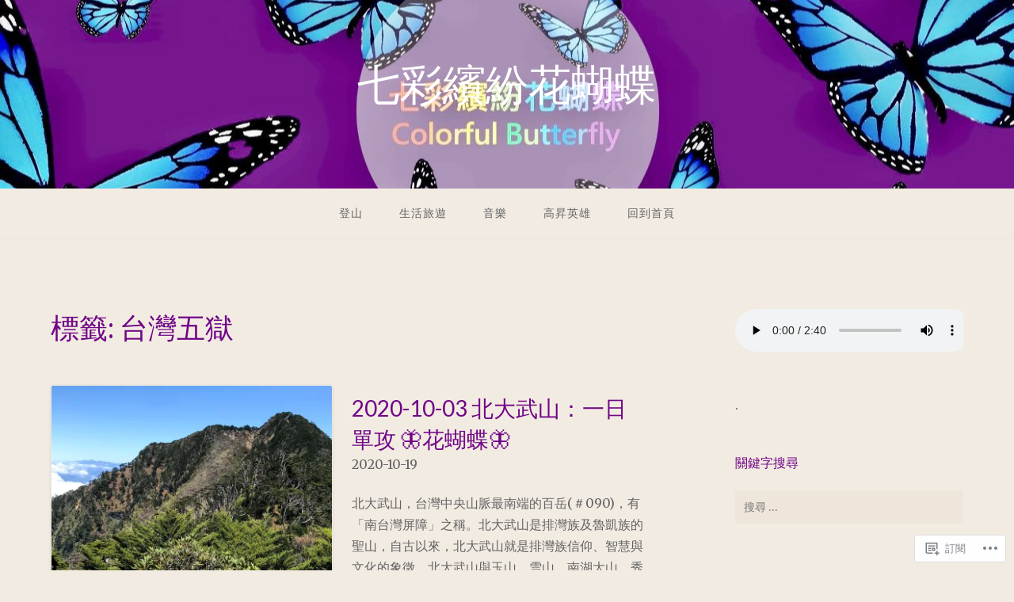

--- FILE ---
content_type: text/html; charset=UTF-8
request_url: https://colorfulbutterfly.net/tag/%E5%8F%B0%E7%81%A3%E4%BA%94%E7%8D%84/
body_size: 29121
content:
<!DOCTYPE html>
<html lang="zh-TW">
<head>
<meta charset="UTF-8">
<meta name="viewport" content="width=device-width, initial-scale=1">
<link rel="profile" href="http://gmpg.org/xfn/11">
<link rel="pingback" href="https://colorfulbutterfly.net/xmlrpc.php">

<title>台灣五獄 &#8211; 七彩繽紛花蝴蝶</title>
<script type="text/javascript">
  WebFontConfig = {"google":{"families":["Merriweather:r,i,b,bi:latin,latin-ext","Lato:r:latin,latin-ext"]},"api_url":"https:\/\/fonts-api.wp.com\/css"};
  (function() {
    var wf = document.createElement('script');
    wf.src = '/wp-content/plugins/custom-fonts/js/webfont.js';
    wf.type = 'text/javascript';
    wf.async = 'true';
    var s = document.getElementsByTagName('script')[0];
    s.parentNode.insertBefore(wf, s);
	})();
</script><style id="jetpack-custom-fonts-css">.wf-active body{font-family:"Merriweather",serif}.wf-active input[type="color"], .wf-active input[type="date"], .wf-active input[type="datetime"], .wf-active input[type="datetime-local"], .wf-active input[type="email"], .wf-active input[type="month"], .wf-active input[type="number"], .wf-active input[type="password"], .wf-active input[type="search"], .wf-active input[type="tel"], .wf-active input[type="text"], .wf-active input[type="time"], .wf-active input[type="url"], .wf-active input[type="week"], .wf-active textarea{font-family:"Merriweather",serif}.wf-active h1, .wf-active h2, .wf-active h3, .wf-active h4, .wf-active h5, .wf-active h6{font-family:"Lato",sans-serif;font-weight:400;font-style:normal}.wf-active h1 small, .wf-active h2 small, .wf-active h3 small, .wf-active h4 small, .wf-active h5 small, .wf-active h6 small{font-style:normal;font-weight:400}.wf-active h1{font-style:normal;font-weight:400}.wf-active h2{font-style:normal;font-weight:400}.wf-active h3{font-style:normal;font-weight:400}.wf-active h4{font-style:normal;font-weight:400}.wf-active h5{font-style:normal;font-weight:400}.wf-active h6{font-style:normal;font-weight:400}.wf-active .subtitle{font-weight:400;font-style:normal}.wf-active .site-description{font-style:normal;font-weight:400}.wf-active .hero-section .hero-title{font-weight:400;font-style:normal}.wf-active .home-posts-titles h2{font-weight:400;font-style:normal}.wf-active .featured-posts .entry-title{font-style:normal;font-weight:400}.wf-active .error-404 .page-title{font-style:normal;font-weight:400}.wf-active .error-404 .widget-title, .wf-active .error-404 .widgettitle{font-style:normal;font-weight:400}.wf-active .page-title{font-style:normal;font-weight:400}.wf-active .comment-reply-title{font-style:normal;font-weight:400}.wf-active .widget-title{font-style:normal;font-weight:400}@media screen and (min-width: 50em){.wf-active h1{font-style:normal;font-weight:400}}@media screen and (min-width: 50em){.wf-active h2{font-style:normal;font-weight:400}}@media screen and (min-width: 50em){.wf-active h3{font-style:normal;font-weight:400}}@media screen and (min-width: 50em){.wf-active h4{font-style:normal;font-weight:400}}@media screen and (min-width: 50em){.wf-active h5{font-style:normal;font-weight:400}}@media screen and (min-width: 50em){.wf-active h6{font-style:normal;font-weight:400}}@media screen and (min-width: 50em){.wf-active .home-posts-titles h2{font-style:normal;font-weight:400}}</style>
<meta name='robots' content='max-image-preview:large' />

<!-- Async WordPress.com Remote Login -->
<script id="wpcom_remote_login_js">
var wpcom_remote_login_extra_auth = '';
function wpcom_remote_login_remove_dom_node_id( element_id ) {
	var dom_node = document.getElementById( element_id );
	if ( dom_node ) { dom_node.parentNode.removeChild( dom_node ); }
}
function wpcom_remote_login_remove_dom_node_classes( class_name ) {
	var dom_nodes = document.querySelectorAll( '.' + class_name );
	for ( var i = 0; i < dom_nodes.length; i++ ) {
		dom_nodes[ i ].parentNode.removeChild( dom_nodes[ i ] );
	}
}
function wpcom_remote_login_final_cleanup() {
	wpcom_remote_login_remove_dom_node_classes( "wpcom_remote_login_msg" );
	wpcom_remote_login_remove_dom_node_id( "wpcom_remote_login_key" );
	wpcom_remote_login_remove_dom_node_id( "wpcom_remote_login_validate" );
	wpcom_remote_login_remove_dom_node_id( "wpcom_remote_login_js" );
	wpcom_remote_login_remove_dom_node_id( "wpcom_request_access_iframe" );
	wpcom_remote_login_remove_dom_node_id( "wpcom_request_access_styles" );
}

// Watch for messages back from the remote login
window.addEventListener( "message", function( e ) {
	if ( e.origin === "https://r-login.wordpress.com" ) {
		var data = {};
		try {
			data = JSON.parse( e.data );
		} catch( e ) {
			wpcom_remote_login_final_cleanup();
			return;
		}

		if ( data.msg === 'LOGIN' ) {
			// Clean up the login check iframe
			wpcom_remote_login_remove_dom_node_id( "wpcom_remote_login_key" );

			var id_regex = new RegExp( /^[0-9]+$/ );
			var token_regex = new RegExp( /^.*|.*|.*$/ );
			if (
				token_regex.test( data.token )
				&& id_regex.test( data.wpcomid )
			) {
				// We have everything we need to ask for a login
				var script = document.createElement( "script" );
				script.setAttribute( "id", "wpcom_remote_login_validate" );
				script.src = '/remote-login.php?wpcom_remote_login=validate'
					+ '&wpcomid=' + data.wpcomid
					+ '&token=' + encodeURIComponent( data.token )
					+ '&host=' + window.location.protocol
					+ '//' + window.location.hostname
					+ '&postid=7927'
					+ '&is_singular=';
				document.body.appendChild( script );
			}

			return;
		}

		// Safari ITP, not logged in, so redirect
		if ( data.msg === 'LOGIN-REDIRECT' ) {
			window.location = 'https://wordpress.com/log-in?redirect_to=' + window.location.href;
			return;
		}

		// Safari ITP, storage access failed, remove the request
		if ( data.msg === 'LOGIN-REMOVE' ) {
			var css_zap = 'html { -webkit-transition: margin-top 1s; transition: margin-top 1s; } /* 9001 */ html { margin-top: 0 !important; } * html body { margin-top: 0 !important; } @media screen and ( max-width: 782px ) { html { margin-top: 0 !important; } * html body { margin-top: 0 !important; } }';
			var style_zap = document.createElement( 'style' );
			style_zap.type = 'text/css';
			style_zap.appendChild( document.createTextNode( css_zap ) );
			document.body.appendChild( style_zap );

			var e = document.getElementById( 'wpcom_request_access_iframe' );
			e.parentNode.removeChild( e );

			document.cookie = 'wordpress_com_login_access=denied; path=/; max-age=31536000';

			return;
		}

		// Safari ITP
		if ( data.msg === 'REQUEST_ACCESS' ) {
			console.log( 'request access: safari' );

			// Check ITP iframe enable/disable knob
			if ( wpcom_remote_login_extra_auth !== 'safari_itp_iframe' ) {
				return;
			}

			// If we are in a "private window" there is no ITP.
			var private_window = false;
			try {
				var opendb = window.openDatabase( null, null, null, null );
			} catch( e ) {
				private_window = true;
			}

			if ( private_window ) {
				console.log( 'private window' );
				return;
			}

			var iframe = document.createElement( 'iframe' );
			iframe.id = 'wpcom_request_access_iframe';
			iframe.setAttribute( 'scrolling', 'no' );
			iframe.setAttribute( 'sandbox', 'allow-storage-access-by-user-activation allow-scripts allow-same-origin allow-top-navigation-by-user-activation' );
			iframe.src = 'https://r-login.wordpress.com/remote-login.php?wpcom_remote_login=request_access&origin=' + encodeURIComponent( data.origin ) + '&wpcomid=' + encodeURIComponent( data.wpcomid );

			var css = 'html { -webkit-transition: margin-top 1s; transition: margin-top 1s; } /* 9001 */ html { margin-top: 46px !important; } * html body { margin-top: 46px !important; } @media screen and ( max-width: 660px ) { html { margin-top: 71px !important; } * html body { margin-top: 71px !important; } #wpcom_request_access_iframe { display: block; height: 71px !important; } } #wpcom_request_access_iframe { border: 0px; height: 46px; position: fixed; top: 0; left: 0; width: 100%; min-width: 100%; z-index: 99999; background: #23282d; } ';

			var style = document.createElement( 'style' );
			style.type = 'text/css';
			style.id = 'wpcom_request_access_styles';
			style.appendChild( document.createTextNode( css ) );
			document.body.appendChild( style );

			document.body.appendChild( iframe );
		}

		if ( data.msg === 'DONE' ) {
			wpcom_remote_login_final_cleanup();
		}
	}
}, false );

// Inject the remote login iframe after the page has had a chance to load
// more critical resources
window.addEventListener( "DOMContentLoaded", function( e ) {
	var iframe = document.createElement( "iframe" );
	iframe.style.display = "none";
	iframe.setAttribute( "scrolling", "no" );
	iframe.setAttribute( "id", "wpcom_remote_login_key" );
	iframe.src = "https://r-login.wordpress.com/remote-login.php"
		+ "?wpcom_remote_login=key"
		+ "&origin=aHR0cHM6Ly9jb2xvcmZ1bGJ1dHRlcmZseS5uZXQ%3D"
		+ "&wpcomid=175660946"
		+ "&time=" + Math.floor( Date.now() / 1000 );
	document.body.appendChild( iframe );
}, false );
</script>
<link rel='dns-prefetch' href='//s0.wp.com' />
<link rel="alternate" type="application/rss+xml" title="訂閱 七彩繽紛花蝴蝶 &raquo;" href="https://colorfulbutterfly.net/feed/" />
<link rel="alternate" type="application/rss+xml" title="訂閱 七彩繽紛花蝴蝶 &raquo; 迴響" href="https://colorfulbutterfly.net/comments/feed/" />
<link rel="alternate" type="application/rss+xml" title="訂閱 七彩繽紛花蝴蝶 &raquo; 台灣五獄 標籤" href="https://colorfulbutterfly.net/tag/%e5%8f%b0%e7%81%a3%e4%ba%94%e7%8d%84/feed/" />
	<script type="text/javascript">
		/* <![CDATA[ */
		function addLoadEvent(func) {
			var oldonload = window.onload;
			if (typeof window.onload != 'function') {
				window.onload = func;
			} else {
				window.onload = function () {
					oldonload();
					func();
				}
			}
		}
		/* ]]> */
	</script>
	<link crossorigin='anonymous' rel='stylesheet' id='all-css-0-1' href='/wp-content/mu-plugins/likes/jetpack-likes.css?m=1743883414i&cssminify=yes' type='text/css' media='all' />
<style id='wp-emoji-styles-inline-css'>

	img.wp-smiley, img.emoji {
		display: inline !important;
		border: none !important;
		box-shadow: none !important;
		height: 1em !important;
		width: 1em !important;
		margin: 0 0.07em !important;
		vertical-align: -0.1em !important;
		background: none !important;
		padding: 0 !important;
	}
/*# sourceURL=wp-emoji-styles-inline-css */
</style>
<link crossorigin='anonymous' rel='stylesheet' id='all-css-2-1' href='/wp-content/plugins/gutenberg-core/v22.2.0/build/styles/block-library/style.css?m=1764855221i&cssminify=yes' type='text/css' media='all' />
<style id='wp-block-library-inline-css'>
.has-text-align-justify {
	text-align:justify;
}
.has-text-align-justify{text-align:justify;}

/*# sourceURL=wp-block-library-inline-css */
</style><style id='wp-block-audio-inline-css'>
.wp-block-audio{box-sizing:border-box}.wp-block-audio :where(figcaption){margin-bottom:1em;margin-top:.5em}.wp-block-audio audio{min-width:300px;width:100%}
/*# sourceURL=/wp-content/plugins/gutenberg-core/v22.2.0/build/styles/block-library/audio/style.css */
</style>
<style id='wp-block-embed-inline-css'>
.wp-block-embed.alignleft,.wp-block-embed.alignright,.wp-block[data-align=left]>[data-type="core/embed"],.wp-block[data-align=right]>[data-type="core/embed"]{max-width:360px;width:100%}.wp-block-embed.alignleft .wp-block-embed__wrapper,.wp-block-embed.alignright .wp-block-embed__wrapper,.wp-block[data-align=left]>[data-type="core/embed"] .wp-block-embed__wrapper,.wp-block[data-align=right]>[data-type="core/embed"] .wp-block-embed__wrapper{min-width:280px}.wp-block-cover .wp-block-embed{min-height:240px;min-width:320px}.wp-block-group.is-layout-flex .wp-block-embed{flex:1 1 0%;min-width:0}.wp-block-embed{overflow-wrap:break-word}.wp-block-embed :where(figcaption){margin-bottom:1em;margin-top:.5em}.wp-block-embed iframe{max-width:100%}.wp-block-embed__wrapper{position:relative}.wp-embed-responsive .wp-has-aspect-ratio .wp-block-embed__wrapper:before{content:"";display:block;padding-top:50%}.wp-embed-responsive .wp-has-aspect-ratio iframe{bottom:0;height:100%;left:0;position:absolute;right:0;top:0;width:100%}.wp-embed-responsive .wp-embed-aspect-21-9 .wp-block-embed__wrapper:before{padding-top:42.85%}.wp-embed-responsive .wp-embed-aspect-18-9 .wp-block-embed__wrapper:before{padding-top:50%}.wp-embed-responsive .wp-embed-aspect-16-9 .wp-block-embed__wrapper:before{padding-top:56.25%}.wp-embed-responsive .wp-embed-aspect-4-3 .wp-block-embed__wrapper:before{padding-top:75%}.wp-embed-responsive .wp-embed-aspect-1-1 .wp-block-embed__wrapper:before{padding-top:100%}.wp-embed-responsive .wp-embed-aspect-9-16 .wp-block-embed__wrapper:before{padding-top:177.77%}.wp-embed-responsive .wp-embed-aspect-1-2 .wp-block-embed__wrapper:before{padding-top:200%}
/*# sourceURL=/wp-content/plugins/gutenberg-core/v22.2.0/build/styles/block-library/embed/style.css */
</style>
<style id='wp-block-paragraph-inline-css'>
.is-small-text{font-size:.875em}.is-regular-text{font-size:1em}.is-large-text{font-size:2.25em}.is-larger-text{font-size:3em}.has-drop-cap:not(:focus):first-letter{float:left;font-size:8.4em;font-style:normal;font-weight:100;line-height:.68;margin:.05em .1em 0 0;text-transform:uppercase}body.rtl .has-drop-cap:not(:focus):first-letter{float:none;margin-left:.1em}p.has-drop-cap.has-background{overflow:hidden}:root :where(p.has-background){padding:1.25em 2.375em}:where(p.has-text-color:not(.has-link-color)) a{color:inherit}p.has-text-align-left[style*="writing-mode:vertical-lr"],p.has-text-align-right[style*="writing-mode:vertical-rl"]{rotate:180deg}
/*# sourceURL=/wp-content/plugins/gutenberg-core/v22.2.0/build/styles/block-library/paragraph/style.css */
</style>
<style id='wp-block-social-links-inline-css'>
.wp-block-social-links{background:none;box-sizing:border-box;margin-left:0;padding-left:0;padding-right:0;text-indent:0}.wp-block-social-links .wp-social-link a,.wp-block-social-links .wp-social-link a:hover{border-bottom:0;box-shadow:none;text-decoration:none}.wp-block-social-links .wp-social-link svg{height:1em;width:1em}.wp-block-social-links .wp-social-link span:not(.screen-reader-text){font-size:.65em;margin-left:.5em;margin-right:.5em}.wp-block-social-links.has-small-icon-size{font-size:16px}.wp-block-social-links,.wp-block-social-links.has-normal-icon-size{font-size:24px}.wp-block-social-links.has-large-icon-size{font-size:36px}.wp-block-social-links.has-huge-icon-size{font-size:48px}.wp-block-social-links.aligncenter{display:flex;justify-content:center}.wp-block-social-links.alignright{justify-content:flex-end}.wp-block-social-link{border-radius:9999px;display:block}@media not (prefers-reduced-motion){.wp-block-social-link{transition:transform .1s ease}}.wp-block-social-link{height:auto}.wp-block-social-link a{align-items:center;display:flex;line-height:0}.wp-block-social-link:hover{transform:scale(1.1)}.wp-block-social-links .wp-block-social-link.wp-social-link{display:inline-block;margin:0;padding:0}.wp-block-social-links .wp-block-social-link.wp-social-link .wp-block-social-link-anchor,.wp-block-social-links .wp-block-social-link.wp-social-link .wp-block-social-link-anchor svg,.wp-block-social-links .wp-block-social-link.wp-social-link .wp-block-social-link-anchor:active,.wp-block-social-links .wp-block-social-link.wp-social-link .wp-block-social-link-anchor:hover,.wp-block-social-links .wp-block-social-link.wp-social-link .wp-block-social-link-anchor:visited{fill:currentColor;color:currentColor}:where(.wp-block-social-links:not(.is-style-logos-only)) .wp-social-link{background-color:#f0f0f0;color:#444}:where(.wp-block-social-links:not(.is-style-logos-only)) .wp-social-link-amazon{background-color:#f90;color:#fff}:where(.wp-block-social-links:not(.is-style-logos-only)) .wp-social-link-bandcamp{background-color:#1ea0c3;color:#fff}:where(.wp-block-social-links:not(.is-style-logos-only)) .wp-social-link-behance{background-color:#0757fe;color:#fff}:where(.wp-block-social-links:not(.is-style-logos-only)) .wp-social-link-bluesky{background-color:#0a7aff;color:#fff}:where(.wp-block-social-links:not(.is-style-logos-only)) .wp-social-link-codepen{background-color:#1e1f26;color:#fff}:where(.wp-block-social-links:not(.is-style-logos-only)) .wp-social-link-deviantart{background-color:#02e49b;color:#fff}:where(.wp-block-social-links:not(.is-style-logos-only)) .wp-social-link-discord{background-color:#5865f2;color:#fff}:where(.wp-block-social-links:not(.is-style-logos-only)) .wp-social-link-dribbble{background-color:#e94c89;color:#fff}:where(.wp-block-social-links:not(.is-style-logos-only)) .wp-social-link-dropbox{background-color:#4280ff;color:#fff}:where(.wp-block-social-links:not(.is-style-logos-only)) .wp-social-link-etsy{background-color:#f45800;color:#fff}:where(.wp-block-social-links:not(.is-style-logos-only)) .wp-social-link-facebook{background-color:#0866ff;color:#fff}:where(.wp-block-social-links:not(.is-style-logos-only)) .wp-social-link-fivehundredpx{background-color:#000;color:#fff}:where(.wp-block-social-links:not(.is-style-logos-only)) .wp-social-link-flickr{background-color:#0461dd;color:#fff}:where(.wp-block-social-links:not(.is-style-logos-only)) .wp-social-link-foursquare{background-color:#e65678;color:#fff}:where(.wp-block-social-links:not(.is-style-logos-only)) .wp-social-link-github{background-color:#24292d;color:#fff}:where(.wp-block-social-links:not(.is-style-logos-only)) .wp-social-link-goodreads{background-color:#eceadd;color:#382110}:where(.wp-block-social-links:not(.is-style-logos-only)) .wp-social-link-google{background-color:#ea4434;color:#fff}:where(.wp-block-social-links:not(.is-style-logos-only)) .wp-social-link-gravatar{background-color:#1d4fc4;color:#fff}:where(.wp-block-social-links:not(.is-style-logos-only)) .wp-social-link-instagram{background-color:#f00075;color:#fff}:where(.wp-block-social-links:not(.is-style-logos-only)) .wp-social-link-lastfm{background-color:#e21b24;color:#fff}:where(.wp-block-social-links:not(.is-style-logos-only)) .wp-social-link-linkedin{background-color:#0d66c2;color:#fff}:where(.wp-block-social-links:not(.is-style-logos-only)) .wp-social-link-mastodon{background-color:#3288d4;color:#fff}:where(.wp-block-social-links:not(.is-style-logos-only)) .wp-social-link-medium{background-color:#000;color:#fff}:where(.wp-block-social-links:not(.is-style-logos-only)) .wp-social-link-meetup{background-color:#f6405f;color:#fff}:where(.wp-block-social-links:not(.is-style-logos-only)) .wp-social-link-patreon{background-color:#000;color:#fff}:where(.wp-block-social-links:not(.is-style-logos-only)) .wp-social-link-pinterest{background-color:#e60122;color:#fff}:where(.wp-block-social-links:not(.is-style-logos-only)) .wp-social-link-pocket{background-color:#ef4155;color:#fff}:where(.wp-block-social-links:not(.is-style-logos-only)) .wp-social-link-reddit{background-color:#ff4500;color:#fff}:where(.wp-block-social-links:not(.is-style-logos-only)) .wp-social-link-skype{background-color:#0478d7;color:#fff}:where(.wp-block-social-links:not(.is-style-logos-only)) .wp-social-link-snapchat{stroke:#000;background-color:#fefc00;color:#fff}:where(.wp-block-social-links:not(.is-style-logos-only)) .wp-social-link-soundcloud{background-color:#ff5600;color:#fff}:where(.wp-block-social-links:not(.is-style-logos-only)) .wp-social-link-spotify{background-color:#1bd760;color:#fff}:where(.wp-block-social-links:not(.is-style-logos-only)) .wp-social-link-telegram{background-color:#2aabee;color:#fff}:where(.wp-block-social-links:not(.is-style-logos-only)) .wp-social-link-threads{background-color:#000;color:#fff}:where(.wp-block-social-links:not(.is-style-logos-only)) .wp-social-link-tiktok{background-color:#000;color:#fff}:where(.wp-block-social-links:not(.is-style-logos-only)) .wp-social-link-tumblr{background-color:#011835;color:#fff}:where(.wp-block-social-links:not(.is-style-logos-only)) .wp-social-link-twitch{background-color:#6440a4;color:#fff}:where(.wp-block-social-links:not(.is-style-logos-only)) .wp-social-link-twitter{background-color:#1da1f2;color:#fff}:where(.wp-block-social-links:not(.is-style-logos-only)) .wp-social-link-vimeo{background-color:#1eb7ea;color:#fff}:where(.wp-block-social-links:not(.is-style-logos-only)) .wp-social-link-vk{background-color:#4680c2;color:#fff}:where(.wp-block-social-links:not(.is-style-logos-only)) .wp-social-link-wordpress{background-color:#3499cd;color:#fff}:where(.wp-block-social-links:not(.is-style-logos-only)) .wp-social-link-whatsapp{background-color:#25d366;color:#fff}:where(.wp-block-social-links:not(.is-style-logos-only)) .wp-social-link-x{background-color:#000;color:#fff}:where(.wp-block-social-links:not(.is-style-logos-only)) .wp-social-link-yelp{background-color:#d32422;color:#fff}:where(.wp-block-social-links:not(.is-style-logos-only)) .wp-social-link-youtube{background-color:red;color:#fff}:where(.wp-block-social-links.is-style-logos-only) .wp-social-link{background:none}:where(.wp-block-social-links.is-style-logos-only) .wp-social-link svg{height:1.25em;width:1.25em}:where(.wp-block-social-links.is-style-logos-only) .wp-social-link-amazon{color:#f90}:where(.wp-block-social-links.is-style-logos-only) .wp-social-link-bandcamp{color:#1ea0c3}:where(.wp-block-social-links.is-style-logos-only) .wp-social-link-behance{color:#0757fe}:where(.wp-block-social-links.is-style-logos-only) .wp-social-link-bluesky{color:#0a7aff}:where(.wp-block-social-links.is-style-logos-only) .wp-social-link-codepen{color:#1e1f26}:where(.wp-block-social-links.is-style-logos-only) .wp-social-link-deviantart{color:#02e49b}:where(.wp-block-social-links.is-style-logos-only) .wp-social-link-discord{color:#5865f2}:where(.wp-block-social-links.is-style-logos-only) .wp-social-link-dribbble{color:#e94c89}:where(.wp-block-social-links.is-style-logos-only) .wp-social-link-dropbox{color:#4280ff}:where(.wp-block-social-links.is-style-logos-only) .wp-social-link-etsy{color:#f45800}:where(.wp-block-social-links.is-style-logos-only) .wp-social-link-facebook{color:#0866ff}:where(.wp-block-social-links.is-style-logos-only) .wp-social-link-fivehundredpx{color:#000}:where(.wp-block-social-links.is-style-logos-only) .wp-social-link-flickr{color:#0461dd}:where(.wp-block-social-links.is-style-logos-only) .wp-social-link-foursquare{color:#e65678}:where(.wp-block-social-links.is-style-logos-only) .wp-social-link-github{color:#24292d}:where(.wp-block-social-links.is-style-logos-only) .wp-social-link-goodreads{color:#382110}:where(.wp-block-social-links.is-style-logos-only) .wp-social-link-google{color:#ea4434}:where(.wp-block-social-links.is-style-logos-only) .wp-social-link-gravatar{color:#1d4fc4}:where(.wp-block-social-links.is-style-logos-only) .wp-social-link-instagram{color:#f00075}:where(.wp-block-social-links.is-style-logos-only) .wp-social-link-lastfm{color:#e21b24}:where(.wp-block-social-links.is-style-logos-only) .wp-social-link-linkedin{color:#0d66c2}:where(.wp-block-social-links.is-style-logos-only) .wp-social-link-mastodon{color:#3288d4}:where(.wp-block-social-links.is-style-logos-only) .wp-social-link-medium{color:#000}:where(.wp-block-social-links.is-style-logos-only) .wp-social-link-meetup{color:#f6405f}:where(.wp-block-social-links.is-style-logos-only) .wp-social-link-patreon{color:#000}:where(.wp-block-social-links.is-style-logos-only) .wp-social-link-pinterest{color:#e60122}:where(.wp-block-social-links.is-style-logos-only) .wp-social-link-pocket{color:#ef4155}:where(.wp-block-social-links.is-style-logos-only) .wp-social-link-reddit{color:#ff4500}:where(.wp-block-social-links.is-style-logos-only) .wp-social-link-skype{color:#0478d7}:where(.wp-block-social-links.is-style-logos-only) .wp-social-link-snapchat{stroke:#000;color:#fff}:where(.wp-block-social-links.is-style-logos-only) .wp-social-link-soundcloud{color:#ff5600}:where(.wp-block-social-links.is-style-logos-only) .wp-social-link-spotify{color:#1bd760}:where(.wp-block-social-links.is-style-logos-only) .wp-social-link-telegram{color:#2aabee}:where(.wp-block-social-links.is-style-logos-only) .wp-social-link-threads{color:#000}:where(.wp-block-social-links.is-style-logos-only) .wp-social-link-tiktok{color:#000}:where(.wp-block-social-links.is-style-logos-only) .wp-social-link-tumblr{color:#011835}:where(.wp-block-social-links.is-style-logos-only) .wp-social-link-twitch{color:#6440a4}:where(.wp-block-social-links.is-style-logos-only) .wp-social-link-twitter{color:#1da1f2}:where(.wp-block-social-links.is-style-logos-only) .wp-social-link-vimeo{color:#1eb7ea}:where(.wp-block-social-links.is-style-logos-only) .wp-social-link-vk{color:#4680c2}:where(.wp-block-social-links.is-style-logos-only) .wp-social-link-whatsapp{color:#25d366}:where(.wp-block-social-links.is-style-logos-only) .wp-social-link-wordpress{color:#3499cd}:where(.wp-block-social-links.is-style-logos-only) .wp-social-link-x{color:#000}:where(.wp-block-social-links.is-style-logos-only) .wp-social-link-yelp{color:#d32422}:where(.wp-block-social-links.is-style-logos-only) .wp-social-link-youtube{color:red}.wp-block-social-links.is-style-pill-shape .wp-social-link{width:auto}:root :where(.wp-block-social-links .wp-social-link a){padding:.25em}:root :where(.wp-block-social-links.is-style-logos-only .wp-social-link a){padding:0}:root :where(.wp-block-social-links.is-style-pill-shape .wp-social-link a){padding-left:.6666666667em;padding-right:.6666666667em}.wp-block-social-links:not(.has-icon-color):not(.has-icon-background-color) .wp-social-link-snapchat .wp-block-social-link-label{color:#000}
/*# sourceURL=/wp-content/plugins/gutenberg-core/v22.2.0/build/styles/block-library/social-links/style.css */
</style>
<style id='wp-block-heading-inline-css'>
h1:where(.wp-block-heading).has-background,h2:where(.wp-block-heading).has-background,h3:where(.wp-block-heading).has-background,h4:where(.wp-block-heading).has-background,h5:where(.wp-block-heading).has-background,h6:where(.wp-block-heading).has-background{padding:1.25em 2.375em}h1.has-text-align-left[style*=writing-mode]:where([style*=vertical-lr]),h1.has-text-align-right[style*=writing-mode]:where([style*=vertical-rl]),h2.has-text-align-left[style*=writing-mode]:where([style*=vertical-lr]),h2.has-text-align-right[style*=writing-mode]:where([style*=vertical-rl]),h3.has-text-align-left[style*=writing-mode]:where([style*=vertical-lr]),h3.has-text-align-right[style*=writing-mode]:where([style*=vertical-rl]),h4.has-text-align-left[style*=writing-mode]:where([style*=vertical-lr]),h4.has-text-align-right[style*=writing-mode]:where([style*=vertical-rl]),h5.has-text-align-left[style*=writing-mode]:where([style*=vertical-lr]),h5.has-text-align-right[style*=writing-mode]:where([style*=vertical-rl]),h6.has-text-align-left[style*=writing-mode]:where([style*=vertical-lr]),h6.has-text-align-right[style*=writing-mode]:where([style*=vertical-rl]){rotate:180deg}
/*# sourceURL=/wp-content/plugins/gutenberg-core/v22.2.0/build/styles/block-library/heading/style.css */
</style>
<style id='global-styles-inline-css'>
:root{--wp--preset--aspect-ratio--square: 1;--wp--preset--aspect-ratio--4-3: 4/3;--wp--preset--aspect-ratio--3-4: 3/4;--wp--preset--aspect-ratio--3-2: 3/2;--wp--preset--aspect-ratio--2-3: 2/3;--wp--preset--aspect-ratio--16-9: 16/9;--wp--preset--aspect-ratio--9-16: 9/16;--wp--preset--color--black: #000000;--wp--preset--color--cyan-bluish-gray: #abb8c3;--wp--preset--color--white: #ffffff;--wp--preset--color--pale-pink: #f78da7;--wp--preset--color--vivid-red: #cf2e2e;--wp--preset--color--luminous-vivid-orange: #ff6900;--wp--preset--color--luminous-vivid-amber: #fcb900;--wp--preset--color--light-green-cyan: #7bdcb5;--wp--preset--color--vivid-green-cyan: #00d084;--wp--preset--color--pale-cyan-blue: #8ed1fc;--wp--preset--color--vivid-cyan-blue: #0693e3;--wp--preset--color--vivid-purple: #9b51e0;--wp--preset--gradient--vivid-cyan-blue-to-vivid-purple: linear-gradient(135deg,rgb(6,147,227) 0%,rgb(155,81,224) 100%);--wp--preset--gradient--light-green-cyan-to-vivid-green-cyan: linear-gradient(135deg,rgb(122,220,180) 0%,rgb(0,208,130) 100%);--wp--preset--gradient--luminous-vivid-amber-to-luminous-vivid-orange: linear-gradient(135deg,rgb(252,185,0) 0%,rgb(255,105,0) 100%);--wp--preset--gradient--luminous-vivid-orange-to-vivid-red: linear-gradient(135deg,rgb(255,105,0) 0%,rgb(207,46,46) 100%);--wp--preset--gradient--very-light-gray-to-cyan-bluish-gray: linear-gradient(135deg,rgb(238,238,238) 0%,rgb(169,184,195) 100%);--wp--preset--gradient--cool-to-warm-spectrum: linear-gradient(135deg,rgb(74,234,220) 0%,rgb(151,120,209) 20%,rgb(207,42,186) 40%,rgb(238,44,130) 60%,rgb(251,105,98) 80%,rgb(254,248,76) 100%);--wp--preset--gradient--blush-light-purple: linear-gradient(135deg,rgb(255,206,236) 0%,rgb(152,150,240) 100%);--wp--preset--gradient--blush-bordeaux: linear-gradient(135deg,rgb(254,205,165) 0%,rgb(254,45,45) 50%,rgb(107,0,62) 100%);--wp--preset--gradient--luminous-dusk: linear-gradient(135deg,rgb(255,203,112) 0%,rgb(199,81,192) 50%,rgb(65,88,208) 100%);--wp--preset--gradient--pale-ocean: linear-gradient(135deg,rgb(255,245,203) 0%,rgb(182,227,212) 50%,rgb(51,167,181) 100%);--wp--preset--gradient--electric-grass: linear-gradient(135deg,rgb(202,248,128) 0%,rgb(113,206,126) 100%);--wp--preset--gradient--midnight: linear-gradient(135deg,rgb(2,3,129) 0%,rgb(40,116,252) 100%);--wp--preset--font-size--small: 13px;--wp--preset--font-size--medium: 20px;--wp--preset--font-size--large: 36px;--wp--preset--font-size--x-large: 42px;--wp--preset--font-family--albert-sans: 'Albert Sans', sans-serif;--wp--preset--font-family--alegreya: Alegreya, serif;--wp--preset--font-family--arvo: Arvo, serif;--wp--preset--font-family--bodoni-moda: 'Bodoni Moda', serif;--wp--preset--font-family--bricolage-grotesque: 'Bricolage Grotesque', sans-serif;--wp--preset--font-family--cabin: Cabin, sans-serif;--wp--preset--font-family--chivo: Chivo, sans-serif;--wp--preset--font-family--commissioner: Commissioner, sans-serif;--wp--preset--font-family--cormorant: Cormorant, serif;--wp--preset--font-family--courier-prime: 'Courier Prime', monospace;--wp--preset--font-family--crimson-pro: 'Crimson Pro', serif;--wp--preset--font-family--dm-mono: 'DM Mono', monospace;--wp--preset--font-family--dm-sans: 'DM Sans', sans-serif;--wp--preset--font-family--dm-serif-display: 'DM Serif Display', serif;--wp--preset--font-family--domine: Domine, serif;--wp--preset--font-family--eb-garamond: 'EB Garamond', serif;--wp--preset--font-family--epilogue: Epilogue, sans-serif;--wp--preset--font-family--fahkwang: Fahkwang, sans-serif;--wp--preset--font-family--figtree: Figtree, sans-serif;--wp--preset--font-family--fira-sans: 'Fira Sans', sans-serif;--wp--preset--font-family--fjalla-one: 'Fjalla One', sans-serif;--wp--preset--font-family--fraunces: Fraunces, serif;--wp--preset--font-family--gabarito: Gabarito, system-ui;--wp--preset--font-family--ibm-plex-mono: 'IBM Plex Mono', monospace;--wp--preset--font-family--ibm-plex-sans: 'IBM Plex Sans', sans-serif;--wp--preset--font-family--ibarra-real-nova: 'Ibarra Real Nova', serif;--wp--preset--font-family--instrument-serif: 'Instrument Serif', serif;--wp--preset--font-family--inter: Inter, sans-serif;--wp--preset--font-family--josefin-sans: 'Josefin Sans', sans-serif;--wp--preset--font-family--jost: Jost, sans-serif;--wp--preset--font-family--libre-baskerville: 'Libre Baskerville', serif;--wp--preset--font-family--libre-franklin: 'Libre Franklin', sans-serif;--wp--preset--font-family--literata: Literata, serif;--wp--preset--font-family--lora: Lora, serif;--wp--preset--font-family--merriweather: Merriweather, serif;--wp--preset--font-family--montserrat: Montserrat, sans-serif;--wp--preset--font-family--newsreader: Newsreader, serif;--wp--preset--font-family--noto-sans-mono: 'Noto Sans Mono', sans-serif;--wp--preset--font-family--nunito: Nunito, sans-serif;--wp--preset--font-family--open-sans: 'Open Sans', sans-serif;--wp--preset--font-family--overpass: Overpass, sans-serif;--wp--preset--font-family--pt-serif: 'PT Serif', serif;--wp--preset--font-family--petrona: Petrona, serif;--wp--preset--font-family--piazzolla: Piazzolla, serif;--wp--preset--font-family--playfair-display: 'Playfair Display', serif;--wp--preset--font-family--plus-jakarta-sans: 'Plus Jakarta Sans', sans-serif;--wp--preset--font-family--poppins: Poppins, sans-serif;--wp--preset--font-family--raleway: Raleway, sans-serif;--wp--preset--font-family--roboto: Roboto, sans-serif;--wp--preset--font-family--roboto-slab: 'Roboto Slab', serif;--wp--preset--font-family--rubik: Rubik, sans-serif;--wp--preset--font-family--rufina: Rufina, serif;--wp--preset--font-family--sora: Sora, sans-serif;--wp--preset--font-family--source-sans-3: 'Source Sans 3', sans-serif;--wp--preset--font-family--source-serif-4: 'Source Serif 4', serif;--wp--preset--font-family--space-mono: 'Space Mono', monospace;--wp--preset--font-family--syne: Syne, sans-serif;--wp--preset--font-family--texturina: Texturina, serif;--wp--preset--font-family--urbanist: Urbanist, sans-serif;--wp--preset--font-family--work-sans: 'Work Sans', sans-serif;--wp--preset--spacing--20: 0.44rem;--wp--preset--spacing--30: 0.67rem;--wp--preset--spacing--40: 1rem;--wp--preset--spacing--50: 1.5rem;--wp--preset--spacing--60: 2.25rem;--wp--preset--spacing--70: 3.38rem;--wp--preset--spacing--80: 5.06rem;--wp--preset--shadow--natural: 6px 6px 9px rgba(0, 0, 0, 0.2);--wp--preset--shadow--deep: 12px 12px 50px rgba(0, 0, 0, 0.4);--wp--preset--shadow--sharp: 6px 6px 0px rgba(0, 0, 0, 0.2);--wp--preset--shadow--outlined: 6px 6px 0px -3px rgb(255, 255, 255), 6px 6px rgb(0, 0, 0);--wp--preset--shadow--crisp: 6px 6px 0px rgb(0, 0, 0);}:where(.is-layout-flex){gap: 0.5em;}:where(.is-layout-grid){gap: 0.5em;}body .is-layout-flex{display: flex;}.is-layout-flex{flex-wrap: wrap;align-items: center;}.is-layout-flex > :is(*, div){margin: 0;}body .is-layout-grid{display: grid;}.is-layout-grid > :is(*, div){margin: 0;}:where(.wp-block-columns.is-layout-flex){gap: 2em;}:where(.wp-block-columns.is-layout-grid){gap: 2em;}:where(.wp-block-post-template.is-layout-flex){gap: 1.25em;}:where(.wp-block-post-template.is-layout-grid){gap: 1.25em;}.has-black-color{color: var(--wp--preset--color--black) !important;}.has-cyan-bluish-gray-color{color: var(--wp--preset--color--cyan-bluish-gray) !important;}.has-white-color{color: var(--wp--preset--color--white) !important;}.has-pale-pink-color{color: var(--wp--preset--color--pale-pink) !important;}.has-vivid-red-color{color: var(--wp--preset--color--vivid-red) !important;}.has-luminous-vivid-orange-color{color: var(--wp--preset--color--luminous-vivid-orange) !important;}.has-luminous-vivid-amber-color{color: var(--wp--preset--color--luminous-vivid-amber) !important;}.has-light-green-cyan-color{color: var(--wp--preset--color--light-green-cyan) !important;}.has-vivid-green-cyan-color{color: var(--wp--preset--color--vivid-green-cyan) !important;}.has-pale-cyan-blue-color{color: var(--wp--preset--color--pale-cyan-blue) !important;}.has-vivid-cyan-blue-color{color: var(--wp--preset--color--vivid-cyan-blue) !important;}.has-vivid-purple-color{color: var(--wp--preset--color--vivid-purple) !important;}.has-black-background-color{background-color: var(--wp--preset--color--black) !important;}.has-cyan-bluish-gray-background-color{background-color: var(--wp--preset--color--cyan-bluish-gray) !important;}.has-white-background-color{background-color: var(--wp--preset--color--white) !important;}.has-pale-pink-background-color{background-color: var(--wp--preset--color--pale-pink) !important;}.has-vivid-red-background-color{background-color: var(--wp--preset--color--vivid-red) !important;}.has-luminous-vivid-orange-background-color{background-color: var(--wp--preset--color--luminous-vivid-orange) !important;}.has-luminous-vivid-amber-background-color{background-color: var(--wp--preset--color--luminous-vivid-amber) !important;}.has-light-green-cyan-background-color{background-color: var(--wp--preset--color--light-green-cyan) !important;}.has-vivid-green-cyan-background-color{background-color: var(--wp--preset--color--vivid-green-cyan) !important;}.has-pale-cyan-blue-background-color{background-color: var(--wp--preset--color--pale-cyan-blue) !important;}.has-vivid-cyan-blue-background-color{background-color: var(--wp--preset--color--vivid-cyan-blue) !important;}.has-vivid-purple-background-color{background-color: var(--wp--preset--color--vivid-purple) !important;}.has-black-border-color{border-color: var(--wp--preset--color--black) !important;}.has-cyan-bluish-gray-border-color{border-color: var(--wp--preset--color--cyan-bluish-gray) !important;}.has-white-border-color{border-color: var(--wp--preset--color--white) !important;}.has-pale-pink-border-color{border-color: var(--wp--preset--color--pale-pink) !important;}.has-vivid-red-border-color{border-color: var(--wp--preset--color--vivid-red) !important;}.has-luminous-vivid-orange-border-color{border-color: var(--wp--preset--color--luminous-vivid-orange) !important;}.has-luminous-vivid-amber-border-color{border-color: var(--wp--preset--color--luminous-vivid-amber) !important;}.has-light-green-cyan-border-color{border-color: var(--wp--preset--color--light-green-cyan) !important;}.has-vivid-green-cyan-border-color{border-color: var(--wp--preset--color--vivid-green-cyan) !important;}.has-pale-cyan-blue-border-color{border-color: var(--wp--preset--color--pale-cyan-blue) !important;}.has-vivid-cyan-blue-border-color{border-color: var(--wp--preset--color--vivid-cyan-blue) !important;}.has-vivid-purple-border-color{border-color: var(--wp--preset--color--vivid-purple) !important;}.has-vivid-cyan-blue-to-vivid-purple-gradient-background{background: var(--wp--preset--gradient--vivid-cyan-blue-to-vivid-purple) !important;}.has-light-green-cyan-to-vivid-green-cyan-gradient-background{background: var(--wp--preset--gradient--light-green-cyan-to-vivid-green-cyan) !important;}.has-luminous-vivid-amber-to-luminous-vivid-orange-gradient-background{background: var(--wp--preset--gradient--luminous-vivid-amber-to-luminous-vivid-orange) !important;}.has-luminous-vivid-orange-to-vivid-red-gradient-background{background: var(--wp--preset--gradient--luminous-vivid-orange-to-vivid-red) !important;}.has-very-light-gray-to-cyan-bluish-gray-gradient-background{background: var(--wp--preset--gradient--very-light-gray-to-cyan-bluish-gray) !important;}.has-cool-to-warm-spectrum-gradient-background{background: var(--wp--preset--gradient--cool-to-warm-spectrum) !important;}.has-blush-light-purple-gradient-background{background: var(--wp--preset--gradient--blush-light-purple) !important;}.has-blush-bordeaux-gradient-background{background: var(--wp--preset--gradient--blush-bordeaux) !important;}.has-luminous-dusk-gradient-background{background: var(--wp--preset--gradient--luminous-dusk) !important;}.has-pale-ocean-gradient-background{background: var(--wp--preset--gradient--pale-ocean) !important;}.has-electric-grass-gradient-background{background: var(--wp--preset--gradient--electric-grass) !important;}.has-midnight-gradient-background{background: var(--wp--preset--gradient--midnight) !important;}.has-small-font-size{font-size: var(--wp--preset--font-size--small) !important;}.has-medium-font-size{font-size: var(--wp--preset--font-size--medium) !important;}.has-large-font-size{font-size: var(--wp--preset--font-size--large) !important;}.has-x-large-font-size{font-size: var(--wp--preset--font-size--x-large) !important;}.has-albert-sans-font-family{font-family: var(--wp--preset--font-family--albert-sans) !important;}.has-alegreya-font-family{font-family: var(--wp--preset--font-family--alegreya) !important;}.has-arvo-font-family{font-family: var(--wp--preset--font-family--arvo) !important;}.has-bodoni-moda-font-family{font-family: var(--wp--preset--font-family--bodoni-moda) !important;}.has-bricolage-grotesque-font-family{font-family: var(--wp--preset--font-family--bricolage-grotesque) !important;}.has-cabin-font-family{font-family: var(--wp--preset--font-family--cabin) !important;}.has-chivo-font-family{font-family: var(--wp--preset--font-family--chivo) !important;}.has-commissioner-font-family{font-family: var(--wp--preset--font-family--commissioner) !important;}.has-cormorant-font-family{font-family: var(--wp--preset--font-family--cormorant) !important;}.has-courier-prime-font-family{font-family: var(--wp--preset--font-family--courier-prime) !important;}.has-crimson-pro-font-family{font-family: var(--wp--preset--font-family--crimson-pro) !important;}.has-dm-mono-font-family{font-family: var(--wp--preset--font-family--dm-mono) !important;}.has-dm-sans-font-family{font-family: var(--wp--preset--font-family--dm-sans) !important;}.has-dm-serif-display-font-family{font-family: var(--wp--preset--font-family--dm-serif-display) !important;}.has-domine-font-family{font-family: var(--wp--preset--font-family--domine) !important;}.has-eb-garamond-font-family{font-family: var(--wp--preset--font-family--eb-garamond) !important;}.has-epilogue-font-family{font-family: var(--wp--preset--font-family--epilogue) !important;}.has-fahkwang-font-family{font-family: var(--wp--preset--font-family--fahkwang) !important;}.has-figtree-font-family{font-family: var(--wp--preset--font-family--figtree) !important;}.has-fira-sans-font-family{font-family: var(--wp--preset--font-family--fira-sans) !important;}.has-fjalla-one-font-family{font-family: var(--wp--preset--font-family--fjalla-one) !important;}.has-fraunces-font-family{font-family: var(--wp--preset--font-family--fraunces) !important;}.has-gabarito-font-family{font-family: var(--wp--preset--font-family--gabarito) !important;}.has-ibm-plex-mono-font-family{font-family: var(--wp--preset--font-family--ibm-plex-mono) !important;}.has-ibm-plex-sans-font-family{font-family: var(--wp--preset--font-family--ibm-plex-sans) !important;}.has-ibarra-real-nova-font-family{font-family: var(--wp--preset--font-family--ibarra-real-nova) !important;}.has-instrument-serif-font-family{font-family: var(--wp--preset--font-family--instrument-serif) !important;}.has-inter-font-family{font-family: var(--wp--preset--font-family--inter) !important;}.has-josefin-sans-font-family{font-family: var(--wp--preset--font-family--josefin-sans) !important;}.has-jost-font-family{font-family: var(--wp--preset--font-family--jost) !important;}.has-libre-baskerville-font-family{font-family: var(--wp--preset--font-family--libre-baskerville) !important;}.has-libre-franklin-font-family{font-family: var(--wp--preset--font-family--libre-franklin) !important;}.has-literata-font-family{font-family: var(--wp--preset--font-family--literata) !important;}.has-lora-font-family{font-family: var(--wp--preset--font-family--lora) !important;}.has-merriweather-font-family{font-family: var(--wp--preset--font-family--merriweather) !important;}.has-montserrat-font-family{font-family: var(--wp--preset--font-family--montserrat) !important;}.has-newsreader-font-family{font-family: var(--wp--preset--font-family--newsreader) !important;}.has-noto-sans-mono-font-family{font-family: var(--wp--preset--font-family--noto-sans-mono) !important;}.has-nunito-font-family{font-family: var(--wp--preset--font-family--nunito) !important;}.has-open-sans-font-family{font-family: var(--wp--preset--font-family--open-sans) !important;}.has-overpass-font-family{font-family: var(--wp--preset--font-family--overpass) !important;}.has-pt-serif-font-family{font-family: var(--wp--preset--font-family--pt-serif) !important;}.has-petrona-font-family{font-family: var(--wp--preset--font-family--petrona) !important;}.has-piazzolla-font-family{font-family: var(--wp--preset--font-family--piazzolla) !important;}.has-playfair-display-font-family{font-family: var(--wp--preset--font-family--playfair-display) !important;}.has-plus-jakarta-sans-font-family{font-family: var(--wp--preset--font-family--plus-jakarta-sans) !important;}.has-poppins-font-family{font-family: var(--wp--preset--font-family--poppins) !important;}.has-raleway-font-family{font-family: var(--wp--preset--font-family--raleway) !important;}.has-roboto-font-family{font-family: var(--wp--preset--font-family--roboto) !important;}.has-roboto-slab-font-family{font-family: var(--wp--preset--font-family--roboto-slab) !important;}.has-rubik-font-family{font-family: var(--wp--preset--font-family--rubik) !important;}.has-rufina-font-family{font-family: var(--wp--preset--font-family--rufina) !important;}.has-sora-font-family{font-family: var(--wp--preset--font-family--sora) !important;}.has-source-sans-3-font-family{font-family: var(--wp--preset--font-family--source-sans-3) !important;}.has-source-serif-4-font-family{font-family: var(--wp--preset--font-family--source-serif-4) !important;}.has-space-mono-font-family{font-family: var(--wp--preset--font-family--space-mono) !important;}.has-syne-font-family{font-family: var(--wp--preset--font-family--syne) !important;}.has-texturina-font-family{font-family: var(--wp--preset--font-family--texturina) !important;}.has-urbanist-font-family{font-family: var(--wp--preset--font-family--urbanist) !important;}.has-work-sans-font-family{font-family: var(--wp--preset--font-family--work-sans) !important;}
/*# sourceURL=global-styles-inline-css */
</style>
<style id='core-block-supports-inline-css'>
.wp-container-core-social-links-is-layout-fdcfc74e{justify-content:flex-start;}
/*# sourceURL=core-block-supports-inline-css */
</style>

<style id='classic-theme-styles-inline-css'>
/*! This file is auto-generated */
.wp-block-button__link{color:#fff;background-color:#32373c;border-radius:9999px;box-shadow:none;text-decoration:none;padding:calc(.667em + 2px) calc(1.333em + 2px);font-size:1.125em}.wp-block-file__button{background:#32373c;color:#fff;text-decoration:none}
/*# sourceURL=/wp-includes/css/classic-themes.min.css */
</style>
<link crossorigin='anonymous' rel='stylesheet' id='all-css-4-1' href='/_static/??-eJyNkFuOwjAMRTc0rlWKgPlArCUNJoSJkyhOqdg9pkg8BKrmJ7Kde+xr45jBplgpVsxhcD4K2tSHZP8EF027aVoQzzkQFDo3S9x7qQ8FSL0EaqzID7404gGevQppnbOpNwXT3hsKxCqbw8asDPR9LiQC+rIfGOpRQfng7mXMQ4/OVBrNBb/7+iI86Je6FJkiMCNJ4n+RPtr7GJjMzm1TSM/lNHTTpGc6BzlKoEc21af4lsAhGF9u6I637XrZrn67rlucrjyFqv8=&cssminify=yes' type='text/css' media='all' />
<link crossorigin='anonymous' rel='stylesheet' id='print-css-5-1' href='/wp-content/mu-plugins/global-print/global-print.css?m=1465851035i&cssminify=yes' type='text/css' media='print' />
<style id='jetpack-global-styles-frontend-style-inline-css'>
:root { --font-headings: unset; --font-base: unset; --font-headings-default: -apple-system,BlinkMacSystemFont,"Segoe UI",Roboto,Oxygen-Sans,Ubuntu,Cantarell,"Helvetica Neue",sans-serif; --font-base-default: -apple-system,BlinkMacSystemFont,"Segoe UI",Roboto,Oxygen-Sans,Ubuntu,Cantarell,"Helvetica Neue",sans-serif;}
/*# sourceURL=jetpack-global-styles-frontend-style-inline-css */
</style>
<link crossorigin='anonymous' rel='stylesheet' id='all-css-8-1' href='/_static/??-eJyNjcsKAjEMRX/IGtQZBxfip0hMS9sxTYppGfx7H7gRN+7ugcs5sFRHKi1Ig9Jd5R6zGMyhVaTrh8G6QFHfORhYwlvw6P39PbPENZmt4G/ROQuBKWVkxxrVvuBH1lIoz2waILJekF+HUzlupnG3nQ77YZwfuRJIaQ==&cssminify=yes' type='text/css' media='all' />
<script type="text/javascript" id="wpcom-actionbar-placeholder-js-extra">
/* <![CDATA[ */
var actionbardata = {"siteID":"175660946","postID":"0","siteURL":"https://colorfulbutterfly.net","xhrURL":"https://colorfulbutterfly.net/wp-admin/admin-ajax.php","nonce":"bace8c0cd9","isLoggedIn":"","statusMessage":"","subsEmailDefault":"instantly","proxyScriptUrl":"https://s0.wp.com/wp-content/js/wpcom-proxy-request.js?m=1513050504i&amp;ver=20211021","i18n":{"followedText":"\u6b64\u7db2\u7ad9\u7684\u65b0\u6587\u7ae0\u5c07\u986f\u793a\u65bc\u4f60\u7684\u003Ca href=\"https://wordpress.com/reader\"\u003E\u95b1\u8b80\u5668\u003C/a\u003E\u4e2d","foldBar":"\u6536\u5408\u6b64\u5217","unfoldBar":"\u5c55\u958b\u6b64\u5217 ","shortLinkCopied":"\u77ed\u9023\u7d50\u5df2\u8907\u88fd\u5230\u526a\u8cbc\u7c3f\u3002"}};
//# sourceURL=wpcom-actionbar-placeholder-js-extra
/* ]]> */
</script>
<script type="text/javascript" id="jetpack-mu-wpcom-settings-js-before">
/* <![CDATA[ */
var JETPACK_MU_WPCOM_SETTINGS = {"assetsUrl":"https://s0.wp.com/wp-content/mu-plugins/jetpack-mu-wpcom-plugin/sun/jetpack_vendor/automattic/jetpack-mu-wpcom/src/build/"};
//# sourceURL=jetpack-mu-wpcom-settings-js-before
/* ]]> */
</script>
<script crossorigin='anonymous' type='text/javascript'  src='/_static/??-eJzTLy/QTc7PK0nNK9HPKtYvyinRLSjKr6jUyyrW0QfKZeYl55SmpBaDJLMKS1OLKqGUXm5mHkFFurmZ6UWJJalQxfa5tobmRgamxgZmFpZZACbyLJI='></script>
<script type="text/javascript" id="rlt-proxy-js-after">
/* <![CDATA[ */
	rltInitialize( {"token":null,"iframeOrigins":["https:\/\/widgets.wp.com"]} );
//# sourceURL=rlt-proxy-js-after
/* ]]> */
</script>
<link rel="EditURI" type="application/rsd+xml" title="RSD" href="https://colorfulbutterflynet.wordpress.com/xmlrpc.php?rsd" />
<meta name="generator" content="WordPress.com" />

<!-- Jetpack Open Graph Tags -->
<meta property="og:type" content="website" />
<meta property="og:title" content="台灣五獄 &#8211; 七彩繽紛花蝴蝶" />
<meta property="og:url" content="https://colorfulbutterfly.net/tag/%e5%8f%b0%e7%81%a3%e4%ba%94%e7%8d%84/" />
<meta property="og:site_name" content="七彩繽紛花蝴蝶" />
<meta property="og:image" content="https://s0.wp.com/_si/?t=[base64].TecqXMo4ThznLMnuWTrdmTu7lsMNpMdkoIkLGqLiPEkMQ" />
<meta property="og:image:width" content="1200" />
<meta property="og:image:height" content="630" />
<meta property="og:image:alt" content="" />
<meta property="og:locale" content="zh_TW" />

<!-- End Jetpack Open Graph Tags -->
<link rel="search" type="application/opensearchdescription+xml" href="https://colorfulbutterfly.net/osd.xml" title="七彩繽紛花蝴蝶" />
<link rel="search" type="application/opensearchdescription+xml" href="https://s1.wp.com/opensearch.xml" title="WordPress.com" />
<meta name="theme-color" content="#f2ebe2" />
<meta property="fediverse:creator" name="fediverse:creator" content="colorfulbutterfly.net@colorfulbutterfly.net" />
<meta name="description" content="Gosen 所撰寫有關 台灣五獄 的文章" />
	<style type="text/css">
			.site-title a,
		.site-description {
			color: #ffffff;
		}
	
			.header-bg {
			background-image: url( https://colorfulbutterfly.net/wp-content/uploads/2024/04/cropped-cropped-cropped-cropped-cropped-e4b883e5bda9e7b9bde7b49be88ab1e89db4e89db6e78988e99da2202311e78988e69cac-2-2-1.jpeg );
			background-repeat: no-repeat;
		}

		@media screen and ( min-width: 50em ) {
			.header-bg {
				background-attachment: fixed;
									background-size: 100%;
					background-position: top center;
											}
		}
	
	</style>
	<style type="text/css" id="custom-background-css">
body.custom-background { background-color: #f2ebe2; }
</style>
	
<link rel="alternate" title="ActivityPub (JSON)" type="application/activity+json" href="https://colorfulbutterfly.net/tag/%e5%8f%b0%e7%81%a3%e4%ba%94%e7%8d%84/" />
<style type="text/css" id="custom-colors-css">body, abbr, acronym, .comment-metadata, .comment-metadata a { color: #636363;}
.site-footer { color: #A0A0A0;}
.footer-widgets .jetpack_widget_social_icons a:hover { color: #8E8E8E;}
.widget_wpcom_social_media_icons_widget a:before, button:hover, button:focus, .button:hover, .button:focus, .footer-widgets .widget_tag_cloud a, .footer-widgets .wp_widget_tag_cloud a, .widget_tag_cloud a, .wp_widget_tag_cloud a, .footer-widgets .widget_tag_cloud a:hover, .footer-widgets .wp_widget_tag_cloud a:hover, .widget_tag_cloud a:hover, .wp_widget_tag_cloud a:hover, .site-title a, .site-description, html input[type="button"], input[type="reset"], input[type="submit"], button, .button, #infinite-handle span { color: #FFFFFF;}
.site-footer .search-form input[type="search"] { color: #FFFFFF;}
.widget_wpcom_social_media_icons_widget a:hover before, html input[type="button"]:hover, input[type="reset"]:hover, input[type="submit"]:hover, #infinite-handle span:hover { color: #FFFFFF;}
.entry-footer .left i { color: #636363;}
abbr[title], .featured-image img, table, hr, .stick, .main-navigation ul ul { border-color: #dddddd;}
abbr[title], .featured-image img, table, hr, .stick, .main-navigation ul ul { border-color: rgba( 221, 221, 221, 0.3 );}
input[type="text"]:focus, input[type="password"]:focus, input[type="date"]:focus, input[type="datetime"]:focus, input[type="datetime-local"]:focus, input[type="month"]:focus, input[type="week"]:focus, input[type="email"]:focus, input[type="number"]:focus, input[type="search"]:focus, input[type="tel"]:focus, input[type="time"]:focus, input[type="url"]:focus, input[type="color"]:focus, textarea:focus { border-color: #999999;}
input[type="text"]:focus, input[type="password"]:focus, input[type="date"]:focus, input[type="datetime"]:focus, input[type="datetime-local"]:focus, input[type="month"]:focus, input[type="week"]:focus, input[type="email"]:focus, input[type="number"]:focus, input[type="search"]:focus, input[type="tel"]:focus, input[type="time"]:focus, input[type="url"]:focus, input[type="color"]:focus, textarea:focus { border-color: rgba( 153, 153, 153, 0.3 );}
blockquote, blockquote p { color: #636363;}
table tr th, .comment-meta .fn a, .jetpack_widget_social_icons a:hover { color: #555555;}
input[type="text"], input[type="password"], input[type="date"], input[type="datetime"], input[type="datetime-local"], input[type="month"], input[type="week"], input[type="email"], input[type="number"], input[type="search"], input[type="tel"], input[type="time"], input[type="url"], input[type="color"], textarea { color: #555555;}
table tr td { color: #636363;}
.main-navigation a, .single .hentry .right, #infinite-footer .blog-info a, #infinite-footer .blog-credits a { color: #636363;}
.main-navigation ul li.menu-item-has-children > a:after, .main-navigation ul li.page_item_has_children > a:after { border-top-color: #636363;}
.main-navigation ul ul li.menu-item-has-children > a:after, .main-navigation ul ul li.page_item_has_children > a:after { border-left-color: #636363;}
.widget_archive ul, .widget_categories ul, .widget_pages ul, .widget_links ul, .widget_meta ul, .widget_recent_comments ul, .widget_recent_entries ul { color: #636363;}
.main-navigation ul ul a { color: #636363;}
.menu-toggle { color: #D6D6D6;}
code { color: #333333;}
.hentry.sticky { background-color: #f7fbff;}
.hentry.sticky { background-color: rgba( 247, 251, 255, 0.2 );}
body, .stick, table, .main-navigation ul ul { background-color: #f2ebe2;}
#infinite-footer .container { background-color: #f2ebe2;}
#infinite-footer .container { background-color: rgba( 242, 235, 226, 0.9 );}
input[type="text"]:focus, input[type="password"]:focus, input[type="date"]:focus, input[type="datetime"]:focus, input[type="datetime-local"]:focus, input[type="month"]:focus, input[type="week"]:focus, input[type="email"]:focus, input[type="number"]:focus, input[type="search"]:focus, input[type="tel"]:focus, input[type="time"]:focus, input[type="url"]:focus, input[type="color"]:focus, textarea:focus { background-color: #F0E9DF;}
input[type="text"], input[type="password"], input[type="date"], input[type="datetime"], input[type="datetime-local"], input[type="month"], input[type="week"], input[type="email"], input[type="number"], input[type="search"], input[type="tel"], input[type="time"], input[type="url"], input[type="color"], textarea, pre, .comment-body, code, .entry-footer .left, blockquote, table tr.even, table tr.alt, table tr:nth-of-type(even) { background-color: #EFE6DB;}
code { border-color: #EDE4D8;}
blockquote { border-color: #710688;}
.widget_wpcom_social_media_icons_widget a:before, .widget_tag_cloud a, .wp_widget_tag_cloud a, .header-bg, html input[type="button"], input[type="reset"], input[type="submit"], button, .button, #infinite-handle span { background-color: #710688;}
button:hover, button:focus, .button:hover, .button:focus { background-color: #5C0470;}
#infinite-footer .blog-info a:hover, .main-navigation .current_page_item > a, .main-navigation .current-menu-item > a, .main-navigation .current_page_ancestor > a, .entry-footer .left i:hover, a, a:hover, a:focus, .main-navigation li:hover > a, .main-navigation li.focus > a { color: #710688;}
.site-info a, .site-info a:hover, .site-info a:focus, .footer-widgets a, .footer-widgets a:hover, .footer-widgets a:focus { color: #E175FA;}
h1, h2, h3, h4, h5, h6 { color: #700587;}
.hentry h1 a, .hentry h2 a, .hentry h3 a, .hentry h4 a, .hentry h5 a { color: #700587;}
.site-footer h1, .site-footer h2, .site-footer h3, .site-footer h4, .site-footer h5, .site-footer h6 { color: #E175FA;}
</style>
<link rel="icon" href="https://colorfulbutterfly.net/wp-content/uploads/2020/05/image.jpg?w=32" sizes="32x32" />
<link rel="icon" href="https://colorfulbutterfly.net/wp-content/uploads/2020/05/image.jpg?w=192" sizes="192x192" />
<link rel="apple-touch-icon" href="https://colorfulbutterfly.net/wp-content/uploads/2020/05/image.jpg?w=180" />
<meta name="msapplication-TileImage" content="https://colorfulbutterfly.net/wp-content/uploads/2020/05/image.jpg?w=270" />
<link crossorigin='anonymous' rel='stylesheet' id='all-css-0-3' href='/_static/??-eJyNT1sKwjAQvJBx8VGLH+JRJCRrm5pkl+ymxdtbsIggFP/mwQwzMLFxlBWzQqqGY+1CFhhQ2brHwkFqhkS+RhSYgu9QBZTYMMmMRJ8Rt05kA+ttszSxo/Rdu3i3EbOnArYqJasa3CflohUJzmiPCU2PkbGAD6JQUJiyhBHNGDyS/Cr/zFo52RU7WrXFcKF7eL+8psuubQ779nw6NsML6r16PQ==&cssminify=yes' type='text/css' media='all' />
<link rel='stylesheet' id='gravatar-card-services-css' href='https://secure.gravatar.com/css/services.css?ver=202603924dcd77a86c6f1d3698ec27fc5da92b28585ddad3ee636c0397cf312193b2a1' media='all' />
</head>

<body class="archive tag tag-705900755 custom-background wp-theme-pubgateway customizer-styles-applied group-blog jetpack-reblog-enabled custom-colors">

<div id="page" class="hfeed site">
	<a class="skip-link screen-reader-text" href="#content">直接觀看文章</a>

	<div class="header-bg">
		<div class="site-branding">

			
			<h1 class="site-title"><a href="https://colorfulbutterfly.net/" rel="home">七彩繽紛花蝴蝶</a></h1>
			<h2 class="site-description"></h2>

		</div><!-- .site-branding -->

	</div><!-- .header-bg -->

	<header id="masthead" class="site-header" role="banner">

		<div class="stick">

			<nav id="site-navigation" class="main-navigation clear" role="navigation">
				<button class="menu-toggle" aria-controls="primary-menu" aria-expanded="false">選單</button>
				<div class="menu-primary-container"><ul id="primary-menu" class="menu"><li id="menu-item-57" class="menu-item menu-item-type-taxonomy menu-item-object-category menu-item-57"><a href="https://colorfulbutterfly.net/category/%e7%99%bb%e5%b1%b1/">登山</a></li>
<li id="menu-item-97" class="menu-item menu-item-type-taxonomy menu-item-object-category menu-item-97"><a href="https://colorfulbutterfly.net/category/%e6%97%85%e9%81%8a/">生活旅遊</a></li>
<li id="menu-item-103" class="menu-item menu-item-type-taxonomy menu-item-object-category menu-item-103"><a href="https://colorfulbutterfly.net/category/%e9%9f%b3%e6%a8%82/">音樂</a></li>
<li id="menu-item-104" class="menu-item menu-item-type-taxonomy menu-item-object-category menu-item-104"><a href="https://colorfulbutterfly.net/category/%e9%ab%98%e6%98%87%e8%8b%b1%e9%9b%84/">高昇英雄</a></li>
<li id="menu-item-77434" class="menu-item menu-item-type-custom menu-item-object-custom menu-item-home menu-item-77434"><a href="http://colorfulbutterfly.net">回到首頁</a></li>
</ul></div>			</nav><!-- #site-navigation -->

		</div><!-- .sticky -->

	</header><!-- .row #masthead -->

	<div id="content" class="site-content">

<div class="row">

	<section id="primary" class="content-area">

		<div class="large-8 columns">

			<main id="main" class="site-main" role="main">

			
				<header class="page-header">
					<h1 class="page-title">標籤: <span>台灣五獄</span></h1>				</header><!-- .page-header -->

								
					
<article id="post-7927" class="post-7927 post type-post status-publish format-standard has-post-thumbnail hentry category-856976 tag-702998645 tag-11668874 tag-706230427 tag-32360721 tag-705900755 tag-100173042 tag-696458002 tag-197189834 fallback-thumbnail">

			<div class="featured-image">
			<a href="https://colorfulbutterfly.net/2020/10/19/2020-10-03-%e5%8c%97%e5%a4%a7%e6%ad%a6%e5%b1%b1%ef%bc%9a%e4%b8%80%e6%97%a5%e5%96%ae%e6%94%bb-%f0%9f%a6%8b%e8%8a%b1%e8%9d%b4%e8%9d%b6%f0%9f%a6%8b/" title="2020-10-03 北大武山：一日單攻 🦋花蝴蝶🦋"><img width="365" height="365" src="https://colorfulbutterfly.net/wp-content/uploads/2020/10/img_8054.jpeg?w=365&amp;h=365&amp;crop=1" class="attachment-gateway-post-image size-gateway-post-image wp-post-image" alt="" decoding="async" srcset="https://colorfulbutterfly.net/wp-content/uploads/2020/10/img_8054.jpeg?w=365&amp;h=365&amp;crop=1 365w, https://colorfulbutterfly.net/wp-content/uploads/2020/10/img_8054.jpeg?w=730&amp;h=730&amp;crop=1 730w, https://colorfulbutterfly.net/wp-content/uploads/2020/10/img_8054.jpeg?w=150&amp;h=150&amp;crop=1 150w, https://colorfulbutterfly.net/wp-content/uploads/2020/10/img_8054.jpeg?w=300&amp;h=300&amp;crop=1 300w" sizes="(max-width: 365px) 100vw, 365px" data-attachment-id="7935" data-permalink="https://colorfulbutterfly.net/img_8054/" data-orig-file="https://colorfulbutterfly.net/wp-content/uploads/2020/10/img_8054.jpeg" data-orig-size="4032,2135" data-comments-opened="1" data-image-meta="{&quot;aperture&quot;:&quot;1.8&quot;,&quot;credit&quot;:&quot;&quot;,&quot;camera&quot;:&quot;iPhone 7 Plus&quot;,&quot;caption&quot;:&quot;&quot;,&quot;created_timestamp&quot;:&quot;1601728743&quot;,&quot;copyright&quot;:&quot;&quot;,&quot;focal_length&quot;:&quot;3.99&quot;,&quot;iso&quot;:&quot;20&quot;,&quot;shutter_speed&quot;:&quot;0.00059488399762046&quot;,&quot;title&quot;:&quot;&quot;,&quot;orientation&quot;:&quot;0&quot;}" data-image-title="img_8054" data-image-description="" data-image-caption="" data-medium-file="https://colorfulbutterfly.net/wp-content/uploads/2020/10/img_8054.jpeg?w=300" data-large-file="https://colorfulbutterfly.net/wp-content/uploads/2020/10/img_8054.jpeg?w=748" /></a>
		</div>
	
	<header class="entry-header">
		<h3 class="entry-title"><a href="https://colorfulbutterfly.net/2020/10/19/2020-10-03-%e5%8c%97%e5%a4%a7%e6%ad%a6%e5%b1%b1%ef%bc%9a%e4%b8%80%e6%97%a5%e5%96%ae%e6%94%bb-%f0%9f%a6%8b%e8%8a%b1%e8%9d%b4%e8%9d%b6%f0%9f%a6%8b/" rel="bookmark">2020-10-03 北大武山：一日單攻 🦋花蝴蝶🦋</a></h3>
					<div class="entry-date">
				2020-10-19			</div><!-- .entry-date -->
			</header><!-- .entry-header -->

	<div class="entry-summary">
		<p>北大武山，台灣中央山脈最南端的百岳(＃090)，有「南台灣屏障」之稱。北大武山是排灣族及魯凱族的聖山，自古以來，北大武山就是排灣族信仰、智慧與文化的象徵。北大武山與玉山、雪山、南湖大山、秀姑巒山合稱「五岳」，為台灣最具代表性的五座高山。 &hellip; <a class="more-link" href="https://colorfulbutterfly.net/2020/10/19/2020-10-03-%e5%8c%97%e5%a4%a7%e6%ad%a6%e5%b1%b1%ef%bc%9a%e4%b8%80%e6%97%a5%e5%96%ae%e6%94%bb-%f0%9f%a6%8b%e8%8a%b1%e8%9d%b4%e8%9d%b6%f0%9f%a6%8b/">More <span class="screen-reader-text">2020-10-03 北大武山：一日單攻 🦋花蝴蝶🦋</span></a></p>
	</div><!-- .entry-summary -->

	<footer class="entry-footer clear">
		<span class="left">
								<a href="https://colorfulbutterfly.net/2020/10/19/2020-10-03-%e5%8c%97%e5%a4%a7%e6%ad%a6%e5%b1%b1%ef%bc%9a%e4%b8%80%e6%97%a5%e5%96%ae%e6%94%bb-%f0%9f%a6%8b%e8%8a%b1%e8%9d%b4%e8%9d%b6%f0%9f%a6%8b/#comments"><i class="fa fa-comment"></i>
						<span class="screen-reader-text">1 則迴響</span>
					</a>
						<a href="https://colorfulbutterfly.net/2020/10/19/2020-10-03-%e5%8c%97%e5%a4%a7%e6%ad%a6%e5%b1%b1%ef%bc%9a%e4%b8%80%e6%97%a5%e5%96%ae%e6%94%bb-%f0%9f%a6%8b%e8%8a%b1%e8%9d%b4%e8%9d%b6%f0%9f%a6%8b/"><i class="fa fa-link"></i><span class="screen-reader-text">2020-10-03 北大武山：一日單攻 🦋花蝴蝶🦋</span></a>
					</span>
	</footer><!-- .entry-footer -->

</article><!-- #post-## -->
				
				
			
			</main><!-- #main -->

		</div><!-- .large-8 -->

	</section><!-- #primary -->

	<div class="large-3 large-offset-1 columns">
		
<div id="secondary" class="widget-area" role="complementary">

	<aside id="block-46" class="widget widget_block widget_media_audio">
<figure class="wp-block-audio"><audio controls src="https://colorfulbutterflynet.wordpress.com/wp-content/uploads/2025/02/ikson-throwback-official-320-kbps.mp3" autoplay loop></audio></figure>
</aside><aside id="block-60" class="widget widget_block widget_text">
<p>.</p>
</aside><aside id="search-3" class="widget widget_search"><h1 class="widget-title">關鍵字搜尋</h1><form role="search" method="get" class="search-form" action="https://colorfulbutterfly.net/">
				<label>
					<span class="screen-reader-text">搜尋：</span>
					<input type="search" class="search-field" placeholder="搜尋 &hellip;" value="" name="s" />
				</label>
				<input type="submit" class="search-submit" value="搜尋" />
			</form></aside><aside id="block-57" class="widget widget_block widget_text">
<p>.</p>
</aside><aside id="blog-stats-4" class="widget widget_blog-stats"><h1 class="widget-title">部落格統計</h1>		<ul>
			<li>1,121,988 點擊次數</li>
		</ul>
		</aside><aside id="block-66" class="widget widget_block widget_text">
<p>.</p>
</aside><aside id="block-74" class="widget widget_block widget_text">
<p class="has-medium-font-size"><strong><a href="https://zh.wikipedia.org/zh-tw/%E5%8F%B0%E7%81%A3%E7%99%BE%E5%B2%B3">台灣百岳</a></strong><a href="https://zh.wikipedia.org/zh-tw/%E5%8F%B0%E7%81%A3%E7%99%BE%E5%B2%B3"><strong>列表(維基百科)</strong></a></p>
</aside><aside id="block-75" class="widget widget_block widget_text">
<p class="has-medium-font-size"><a href="https://zh.wikipedia.org/zh-tw/%E5%8F%B0%E7%81%A3%E5%B0%8F%E7%99%BE%E5%B2%B3%E5%88%97%E8%A1%A8"><strong>台灣小百岳列表</strong></a><strong><a href="https://zh.wikipedia.org/zh-tw/%E5%8F%B0%E7%81%A3%E5%B0%8F%E7%99%BE%E5%B2%B3%E5%88%97%E8%A1%A8">(維基百科)</a></strong></p>
</aside><aside id="block-58" class="widget widget_block widget_text">
<p>.</p>
</aside><aside id="google_translate_widget-7" class="widget widget_google_translate_widget"><h1 class="widget-title">Translation</h1><div id="google_translate_element"></div></aside><aside id="block-61" class="widget widget_block widget_text">
<p>.</p>
</aside><aside id="top-posts-3" class="widget widget_top-posts"><h1 class="widget-title">今日熱門文章</h1><ul class='widgets-list-layout no-grav'>
<li><a href="https://colorfulbutterfly.net/2020/11/18/gpx-%e8%b3%87%e6%96%99%e5%ba%ab%f0%9f%a6%8b%e8%8a%b1%e8%9d%b4%e8%9d%b6%f0%9f%a6%8b/" title="GPX資料庫 🦋花蝴蝶🦋" class="bump-view" data-bump-view="tp"><img loading="lazy" width="40" height="40" src="https://i0.wp.com/colorfulbutterfly.net/wp-content/uploads/2020/11/e688aae59c96-2024-07-31-20.27.35-1.png?fit=1200%2C679&#038;ssl=1&#038;resize=40%2C40" srcset="https://i0.wp.com/colorfulbutterfly.net/wp-content/uploads/2020/11/e688aae59c96-2024-07-31-20.27.35-1.png?fit=1200%2C679&amp;ssl=1&amp;resize=40%2C40 1x, https://i0.wp.com/colorfulbutterfly.net/wp-content/uploads/2020/11/e688aae59c96-2024-07-31-20.27.35-1.png?fit=1200%2C679&amp;ssl=1&amp;resize=60%2C60 1.5x, https://i0.wp.com/colorfulbutterfly.net/wp-content/uploads/2020/11/e688aae59c96-2024-07-31-20.27.35-1.png?fit=1200%2C679&amp;ssl=1&amp;resize=80%2C80 2x, https://i0.wp.com/colorfulbutterfly.net/wp-content/uploads/2020/11/e688aae59c96-2024-07-31-20.27.35-1.png?fit=1200%2C679&amp;ssl=1&amp;resize=120%2C120 3x, https://i0.wp.com/colorfulbutterfly.net/wp-content/uploads/2020/11/e688aae59c96-2024-07-31-20.27.35-1.png?fit=1200%2C679&amp;ssl=1&amp;resize=160%2C160 4x" alt="GPX資料庫 🦋花蝴蝶🦋" data-pin-nopin="true" class="widgets-list-layout-blavatar" /></a><div class="widgets-list-layout-links">
								<a href="https://colorfulbutterfly.net/2020/11/18/gpx-%e8%b3%87%e6%96%99%e5%ba%ab%f0%9f%a6%8b%e8%8a%b1%e8%9d%b4%e8%9d%b6%f0%9f%a6%8b/" title="GPX資料庫 🦋花蝴蝶🦋" class="bump-view" data-bump-view="tp">GPX資料庫 🦋花蝴蝶🦋</a>
							</div>
							</li><li><a href="https://colorfulbutterfly.net/2024/11/07/2024-10-20-%e7%81%ab%e7%89%9b%e7%b8%b1%e8%b5%b0%e7%81%ab%e7%82%8e%e5%b1%b1-%e7%89%9b%e8%a7%92%e5%9d%91%e5%b1%b111%e9%80%a3%e5%b3%b0-%f0%9f%a6%8b%e8%8a%b1%e8%9d%b4%e8%9d%b6%f0%9f%a6%8b/" title="2024-10-20 火牛縱走(火炎山-牛角坑山)11連峰 🦋花蝴蝶🦋" class="bump-view" data-bump-view="tp"><img loading="lazy" width="40" height="40" src="https://i0.wp.com/colorfulbutterfly.net/wp-content/uploads/2024/11/img_5280-2.jpg?fit=1200%2C886&#038;ssl=1&#038;resize=40%2C40" srcset="https://i0.wp.com/colorfulbutterfly.net/wp-content/uploads/2024/11/img_5280-2.jpg?fit=1200%2C886&amp;ssl=1&amp;resize=40%2C40 1x, https://i0.wp.com/colorfulbutterfly.net/wp-content/uploads/2024/11/img_5280-2.jpg?fit=1200%2C886&amp;ssl=1&amp;resize=60%2C60 1.5x, https://i0.wp.com/colorfulbutterfly.net/wp-content/uploads/2024/11/img_5280-2.jpg?fit=1200%2C886&amp;ssl=1&amp;resize=80%2C80 2x, https://i0.wp.com/colorfulbutterfly.net/wp-content/uploads/2024/11/img_5280-2.jpg?fit=1200%2C886&amp;ssl=1&amp;resize=120%2C120 3x, https://i0.wp.com/colorfulbutterfly.net/wp-content/uploads/2024/11/img_5280-2.jpg?fit=1200%2C886&amp;ssl=1&amp;resize=160%2C160 4x" alt="2024-10-20 火牛縱走(火炎山-牛角坑山)11連峰 🦋花蝴蝶🦋" data-pin-nopin="true" class="widgets-list-layout-blavatar" /></a><div class="widgets-list-layout-links">
								<a href="https://colorfulbutterfly.net/2024/11/07/2024-10-20-%e7%81%ab%e7%89%9b%e7%b8%b1%e8%b5%b0%e7%81%ab%e7%82%8e%e5%b1%b1-%e7%89%9b%e8%a7%92%e5%9d%91%e5%b1%b111%e9%80%a3%e5%b3%b0-%f0%9f%a6%8b%e8%8a%b1%e8%9d%b4%e8%9d%b6%f0%9f%a6%8b/" title="2024-10-20 火牛縱走(火炎山-牛角坑山)11連峰 🦋花蝴蝶🦋" class="bump-view" data-bump-view="tp">2024-10-20 火牛縱走(火炎山-牛角坑山)11連峰 🦋花蝴蝶🦋</a>
							</div>
							</li><li><a href="https://colorfulbutterfly.net/2025/05/11/2025-04-20-%e9%99%bd%e6%98%8e%e5%b1%b1%e6%9d%b1%e8%a5%bf%e5%a4%a7%e7%b8%b1%e8%b5%b010%e9%80%a3%e5%b3%b0-%f0%9f%a6%8b%e8%8a%b1%e8%9d%b4%e8%9d%b6%f0%9f%a6%8b/" title="2025-04-20 陽明山東西大縱走10連峰 🦋花蝴蝶🦋" class="bump-view" data-bump-view="tp"><img loading="lazy" width="40" height="40" src="https://i0.wp.com/colorfulbutterfly.net/wp-content/uploads/2025/05/img_9275-2.jpg?fit=1200%2C900&#038;ssl=1&#038;resize=40%2C40" srcset="https://i0.wp.com/colorfulbutterfly.net/wp-content/uploads/2025/05/img_9275-2.jpg?fit=1200%2C900&amp;ssl=1&amp;resize=40%2C40 1x, https://i0.wp.com/colorfulbutterfly.net/wp-content/uploads/2025/05/img_9275-2.jpg?fit=1200%2C900&amp;ssl=1&amp;resize=60%2C60 1.5x, https://i0.wp.com/colorfulbutterfly.net/wp-content/uploads/2025/05/img_9275-2.jpg?fit=1200%2C900&amp;ssl=1&amp;resize=80%2C80 2x, https://i0.wp.com/colorfulbutterfly.net/wp-content/uploads/2025/05/img_9275-2.jpg?fit=1200%2C900&amp;ssl=1&amp;resize=120%2C120 3x, https://i0.wp.com/colorfulbutterfly.net/wp-content/uploads/2025/05/img_9275-2.jpg?fit=1200%2C900&amp;ssl=1&amp;resize=160%2C160 4x" alt="2025-04-20 陽明山東西大縱走10連峰 🦋花蝴蝶🦋" data-pin-nopin="true" class="widgets-list-layout-blavatar" /></a><div class="widgets-list-layout-links">
								<a href="https://colorfulbutterfly.net/2025/05/11/2025-04-20-%e9%99%bd%e6%98%8e%e5%b1%b1%e6%9d%b1%e8%a5%bf%e5%a4%a7%e7%b8%b1%e8%b5%b010%e9%80%a3%e5%b3%b0-%f0%9f%a6%8b%e8%8a%b1%e8%9d%b4%e8%9d%b6%f0%9f%a6%8b/" title="2025-04-20 陽明山東西大縱走10連峰 🦋花蝴蝶🦋" class="bump-view" data-bump-view="tp">2025-04-20 陽明山東西大縱走10連峰 🦋花蝴蝶🦋</a>
							</div>
							</li><li><a href="https://colorfulbutterfly.net/2024/03/22/2024-03-12-%e5%85%ad%e9%a0%86%e5%b1%b1%ef%bc%8b%e4%b8%83%e5%bd%a9%e6%b9%96%ef%bc%8b%e4%b8%b9%e5%a4%a7%e6%9e%97%e9%81%93-%f0%9f%a6%8b%e8%8a%b1%e8%9d%b4%e8%9d%b6%f0%9f%a6%8b/" title="2024-03-12 六順山＋七彩湖＋丹大林道 🦋花蝴蝶🦋" class="bump-view" data-bump-view="tp"><img loading="lazy" width="40" height="40" src="https://i0.wp.com/colorfulbutterfly.net/wp-content/uploads/2024/03/img_1588-edit-2.jpg?fit=1200%2C675&#038;ssl=1&#038;resize=40%2C40" srcset="https://i0.wp.com/colorfulbutterfly.net/wp-content/uploads/2024/03/img_1588-edit-2.jpg?fit=1200%2C675&amp;ssl=1&amp;resize=40%2C40 1x, https://i0.wp.com/colorfulbutterfly.net/wp-content/uploads/2024/03/img_1588-edit-2.jpg?fit=1200%2C675&amp;ssl=1&amp;resize=60%2C60 1.5x, https://i0.wp.com/colorfulbutterfly.net/wp-content/uploads/2024/03/img_1588-edit-2.jpg?fit=1200%2C675&amp;ssl=1&amp;resize=80%2C80 2x, https://i0.wp.com/colorfulbutterfly.net/wp-content/uploads/2024/03/img_1588-edit-2.jpg?fit=1200%2C675&amp;ssl=1&amp;resize=120%2C120 3x, https://i0.wp.com/colorfulbutterfly.net/wp-content/uploads/2024/03/img_1588-edit-2.jpg?fit=1200%2C675&amp;ssl=1&amp;resize=160%2C160 4x" alt="2024-03-12 六順山＋七彩湖＋丹大林道 🦋花蝴蝶🦋" data-pin-nopin="true" class="widgets-list-layout-blavatar" /></a><div class="widgets-list-layout-links">
								<a href="https://colorfulbutterfly.net/2024/03/22/2024-03-12-%e5%85%ad%e9%a0%86%e5%b1%b1%ef%bc%8b%e4%b8%83%e5%bd%a9%e6%b9%96%ef%bc%8b%e4%b8%b9%e5%a4%a7%e6%9e%97%e9%81%93-%f0%9f%a6%8b%e8%8a%b1%e8%9d%b4%e8%9d%b6%f0%9f%a6%8b/" title="2024-03-12 六順山＋七彩湖＋丹大林道 🦋花蝴蝶🦋" class="bump-view" data-bump-view="tp">2024-03-12 六順山＋七彩湖＋丹大林道 🦋花蝴蝶🦋</a>
							</div>
							</li><li><a href="https://colorfulbutterfly.net/2025/03/30/2025-03-23-%e5%8c%97%e9%83%a8%e4%b8%89%e5%a4%a7%e7%b8%b1%e8%b5%b0%ef%bc%9a%e4%ba%94%e5%9b%9b%e7%b8%b1%e8%b5%b012%e9%80%a3%e5%b3%b0-%f0%9f%a6%8b%e8%8a%b1%e8%9d%b4%e8%9d%b6%f0%9f%a6%8b/" title="2025-03-23 五四縱走(五分山-四分尾山)12連峰 🦋花蝴蝶🦋" class="bump-view" data-bump-view="tp"><img loading="lazy" width="40" height="40" src="https://i0.wp.com/colorfulbutterfly.net/wp-content/uploads/2025/03/img_7399.jpg?fit=1200%2C900&#038;ssl=1&#038;resize=40%2C40" srcset="https://i0.wp.com/colorfulbutterfly.net/wp-content/uploads/2025/03/img_7399.jpg?fit=1200%2C900&amp;ssl=1&amp;resize=40%2C40 1x, https://i0.wp.com/colorfulbutterfly.net/wp-content/uploads/2025/03/img_7399.jpg?fit=1200%2C900&amp;ssl=1&amp;resize=60%2C60 1.5x, https://i0.wp.com/colorfulbutterfly.net/wp-content/uploads/2025/03/img_7399.jpg?fit=1200%2C900&amp;ssl=1&amp;resize=80%2C80 2x, https://i0.wp.com/colorfulbutterfly.net/wp-content/uploads/2025/03/img_7399.jpg?fit=1200%2C900&amp;ssl=1&amp;resize=120%2C120 3x, https://i0.wp.com/colorfulbutterfly.net/wp-content/uploads/2025/03/img_7399.jpg?fit=1200%2C900&amp;ssl=1&amp;resize=160%2C160 4x" alt="2025-03-23 五四縱走(五分山-四分尾山)12連峰 🦋花蝴蝶🦋" data-pin-nopin="true" class="widgets-list-layout-blavatar" /></a><div class="widgets-list-layout-links">
								<a href="https://colorfulbutterfly.net/2025/03/30/2025-03-23-%e5%8c%97%e9%83%a8%e4%b8%89%e5%a4%a7%e7%b8%b1%e8%b5%b0%ef%bc%9a%e4%ba%94%e5%9b%9b%e7%b8%b1%e8%b5%b012%e9%80%a3%e5%b3%b0-%f0%9f%a6%8b%e8%8a%b1%e8%9d%b4%e8%9d%b6%f0%9f%a6%8b/" title="2025-03-23 五四縱走(五分山-四分尾山)12連峰 🦋花蝴蝶🦋" class="bump-view" data-bump-view="tp">2025-03-23 五四縱走(五分山-四分尾山)12連峰 🦋花蝴蝶🦋</a>
							</div>
							</li><li><a href="https://colorfulbutterfly.net/2024/04/14/2024-02-18-%e5%85%a7%e6%b9%96%e9%9b%99%e5%bf%8313%e9%80%a3%e5%b3%b0o%e5%9e%8b-%f0%9f%a6%8b%e8%8a%b1%e8%9d%b4%e8%9d%b6%f0%9f%a6%8b/" title="2024-02-18 內湖雙心13連峰O型 🦋花蝴蝶🦋" class="bump-view" data-bump-view="tp"><img loading="lazy" width="40" height="40" src="https://i0.wp.com/colorfulbutterfly.net/wp-content/uploads/2024/04/img_6523-2.jpeg?fit=1200%2C675&#038;ssl=1&#038;resize=40%2C40" srcset="https://i0.wp.com/colorfulbutterfly.net/wp-content/uploads/2024/04/img_6523-2.jpeg?fit=1200%2C675&amp;ssl=1&amp;resize=40%2C40 1x, https://i0.wp.com/colorfulbutterfly.net/wp-content/uploads/2024/04/img_6523-2.jpeg?fit=1200%2C675&amp;ssl=1&amp;resize=60%2C60 1.5x, https://i0.wp.com/colorfulbutterfly.net/wp-content/uploads/2024/04/img_6523-2.jpeg?fit=1200%2C675&amp;ssl=1&amp;resize=80%2C80 2x, https://i0.wp.com/colorfulbutterfly.net/wp-content/uploads/2024/04/img_6523-2.jpeg?fit=1200%2C675&amp;ssl=1&amp;resize=120%2C120 3x, https://i0.wp.com/colorfulbutterfly.net/wp-content/uploads/2024/04/img_6523-2.jpeg?fit=1200%2C675&amp;ssl=1&amp;resize=160%2C160 4x" alt="2024-02-18 內湖雙心13連峰O型 🦋花蝴蝶🦋" data-pin-nopin="true" class="widgets-list-layout-blavatar" /></a><div class="widgets-list-layout-links">
								<a href="https://colorfulbutterfly.net/2024/04/14/2024-02-18-%e5%85%a7%e6%b9%96%e9%9b%99%e5%bf%8313%e9%80%a3%e5%b3%b0o%e5%9e%8b-%f0%9f%a6%8b%e8%8a%b1%e8%9d%b4%e8%9d%b6%f0%9f%a6%8b/" title="2024-02-18 內湖雙心13連峰O型 🦋花蝴蝶🦋" class="bump-view" data-bump-view="tp">2024-02-18 內湖雙心13連峰O型 🦋花蝴蝶🦋</a>
							</div>
							</li><li><a href="https://colorfulbutterfly.net/2023/06/16/2022-12-21-%e7%99%be%e5%b7%9d%e5%b1%b1%e5%b7%a8%e4%ba%ba%e4%b9%8b%e6%89%8b%e5%b1%b1%e8%98%87%e6%a3%ae%e6%9e%97%ef%bc%9a%e4%b8%80%e6%97%a5%e7%b8%b1%e8%b5%b0-%f0%9f%a6%8b%e8%8a%b1%e8%9d%b4/" title="2022-12-21 百川山家族+巨人之手+山蘇森林 🦋花蝴蝶🦋" class="bump-view" data-bump-view="tp"><img loading="lazy" width="40" height="40" src="https://i0.wp.com/colorfulbutterfly.net/wp-content/uploads/2023/06/img_1347.jpg?fit=1200%2C900&#038;ssl=1&#038;resize=40%2C40" srcset="https://i0.wp.com/colorfulbutterfly.net/wp-content/uploads/2023/06/img_1347.jpg?fit=1200%2C900&amp;ssl=1&amp;resize=40%2C40 1x, https://i0.wp.com/colorfulbutterfly.net/wp-content/uploads/2023/06/img_1347.jpg?fit=1200%2C900&amp;ssl=1&amp;resize=60%2C60 1.5x, https://i0.wp.com/colorfulbutterfly.net/wp-content/uploads/2023/06/img_1347.jpg?fit=1200%2C900&amp;ssl=1&amp;resize=80%2C80 2x, https://i0.wp.com/colorfulbutterfly.net/wp-content/uploads/2023/06/img_1347.jpg?fit=1200%2C900&amp;ssl=1&amp;resize=120%2C120 3x, https://i0.wp.com/colorfulbutterfly.net/wp-content/uploads/2023/06/img_1347.jpg?fit=1200%2C900&amp;ssl=1&amp;resize=160%2C160 4x" alt="2022-12-21 百川山家族+巨人之手+山蘇森林 🦋花蝴蝶🦋" data-pin-nopin="true" class="widgets-list-layout-blavatar" /></a><div class="widgets-list-layout-links">
								<a href="https://colorfulbutterfly.net/2023/06/16/2022-12-21-%e7%99%be%e5%b7%9d%e5%b1%b1%e5%b7%a8%e4%ba%ba%e4%b9%8b%e6%89%8b%e5%b1%b1%e8%98%87%e6%a3%ae%e6%9e%97%ef%bc%9a%e4%b8%80%e6%97%a5%e7%b8%b1%e8%b5%b0-%f0%9f%a6%8b%e8%8a%b1%e8%9d%b4/" title="2022-12-21 百川山家族+巨人之手+山蘇森林 🦋花蝴蝶🦋" class="bump-view" data-bump-view="tp">2022-12-21 百川山家族+巨人之手+山蘇森林 🦋花蝴蝶🦋</a>
							</div>
							</li><li><a href="https://colorfulbutterfly.net/2025/06/05/2025-06-01-%e7%9f%b3%e7%89%9b%e5%b1%b1%e5%88%b0%e6%9f%91%e5%9d%aa%e5%b1%b1%ef%bc%8b%e9%ab%98%e9%81%b6%e6%ba%aa%e5%8f%a4%e5%9c%b3%e6%ad%a5%e9%81%93-%f0%9f%a6%8b%e8%8a%b1%e8%9d%b4%e8%9d%b6%f0%9f%a6%8b/" title="2025-06-01 石牛山到柑坪山＋高遶溪古圳步道 🦋花蝴蝶🦋" class="bump-view" data-bump-view="tp"><img loading="lazy" width="40" height="40" src="https://i0.wp.com/colorfulbutterfly.net/wp-content/uploads/2025/06/e688aae59c96-2025-06-05-15.56.39.jpeg?fit=1200%2C901&#038;ssl=1&#038;resize=40%2C40" srcset="https://i0.wp.com/colorfulbutterfly.net/wp-content/uploads/2025/06/e688aae59c96-2025-06-05-15.56.39.jpeg?fit=1200%2C901&amp;ssl=1&amp;resize=40%2C40 1x, https://i0.wp.com/colorfulbutterfly.net/wp-content/uploads/2025/06/e688aae59c96-2025-06-05-15.56.39.jpeg?fit=1200%2C901&amp;ssl=1&amp;resize=60%2C60 1.5x, https://i0.wp.com/colorfulbutterfly.net/wp-content/uploads/2025/06/e688aae59c96-2025-06-05-15.56.39.jpeg?fit=1200%2C901&amp;ssl=1&amp;resize=80%2C80 2x, https://i0.wp.com/colorfulbutterfly.net/wp-content/uploads/2025/06/e688aae59c96-2025-06-05-15.56.39.jpeg?fit=1200%2C901&amp;ssl=1&amp;resize=120%2C120 3x, https://i0.wp.com/colorfulbutterfly.net/wp-content/uploads/2025/06/e688aae59c96-2025-06-05-15.56.39.jpeg?fit=1200%2C901&amp;ssl=1&amp;resize=160%2C160 4x" alt="2025-06-01 石牛山到柑坪山＋高遶溪古圳步道 🦋花蝴蝶🦋" data-pin-nopin="true" class="widgets-list-layout-blavatar" /></a><div class="widgets-list-layout-links">
								<a href="https://colorfulbutterfly.net/2025/06/05/2025-06-01-%e7%9f%b3%e7%89%9b%e5%b1%b1%e5%88%b0%e6%9f%91%e5%9d%aa%e5%b1%b1%ef%bc%8b%e9%ab%98%e9%81%b6%e6%ba%aa%e5%8f%a4%e5%9c%b3%e6%ad%a5%e9%81%93-%f0%9f%a6%8b%e8%8a%b1%e8%9d%b4%e8%9d%b6%f0%9f%a6%8b/" title="2025-06-01 石牛山到柑坪山＋高遶溪古圳步道 🦋花蝴蝶🦋" class="bump-view" data-bump-view="tp">2025-06-01 石牛山到柑坪山＋高遶溪古圳步道 🦋花蝴蝶🦋</a>
							</div>
							</li><li><a href="https://colorfulbutterfly.net/2025/03/11/2025-03-02-%e7%9b%b4%e6%bd%ad%e5%b1%b1%ef%bc%8b%e8%b5%a4%e7%9b%a7%e5%8f%a4%e9%81%936%e9%80%a3%e5%b3%b0o%e5%9e%8b-%f0%9f%a6%8b%e8%8a%b1%e8%9d%b4%e8%9d%b6%f0%9f%a6%8b/" title="2025-03-02 直潭山＋赤盧古道6連峰O型 🦋花蝴蝶🦋" class="bump-view" data-bump-view="tp"><img loading="lazy" width="40" height="40" src="https://i0.wp.com/colorfulbutterfly.net/wp-content/uploads/2025/03/img_3496-2.jpg?fit=1200%2C675&#038;ssl=1&#038;resize=40%2C40" srcset="https://i0.wp.com/colorfulbutterfly.net/wp-content/uploads/2025/03/img_3496-2.jpg?fit=1200%2C675&amp;ssl=1&amp;resize=40%2C40 1x, https://i0.wp.com/colorfulbutterfly.net/wp-content/uploads/2025/03/img_3496-2.jpg?fit=1200%2C675&amp;ssl=1&amp;resize=60%2C60 1.5x, https://i0.wp.com/colorfulbutterfly.net/wp-content/uploads/2025/03/img_3496-2.jpg?fit=1200%2C675&amp;ssl=1&amp;resize=80%2C80 2x, https://i0.wp.com/colorfulbutterfly.net/wp-content/uploads/2025/03/img_3496-2.jpg?fit=1200%2C675&amp;ssl=1&amp;resize=120%2C120 3x, https://i0.wp.com/colorfulbutterfly.net/wp-content/uploads/2025/03/img_3496-2.jpg?fit=1200%2C675&amp;ssl=1&amp;resize=160%2C160 4x" alt="2025-03-02 直潭山＋赤盧古道6連峰O型 🦋花蝴蝶🦋" data-pin-nopin="true" class="widgets-list-layout-blavatar" /></a><div class="widgets-list-layout-links">
								<a href="https://colorfulbutterfly.net/2025/03/11/2025-03-02-%e7%9b%b4%e6%bd%ad%e5%b1%b1%ef%bc%8b%e8%b5%a4%e7%9b%a7%e5%8f%a4%e9%81%936%e9%80%a3%e5%b3%b0o%e5%9e%8b-%f0%9f%a6%8b%e8%8a%b1%e8%9d%b4%e8%9d%b6%f0%9f%a6%8b/" title="2025-03-02 直潭山＋赤盧古道6連峰O型 🦋花蝴蝶🦋" class="bump-view" data-bump-view="tp">2025-03-02 直潭山＋赤盧古道6連峰O型 🦋花蝴蝶🦋</a>
							</div>
							</li><li><a href="https://colorfulbutterfly.net/2025/02/15/2023-12-24-%e6%9d%b1%e5%8d%af%e5%b1%b1%e6%9d%b1%e5%8d%97%e7%a8%9c%e7%b7%9a%e5%ae%b6%e6%97%8f6%e9%80%a3%e5%b3%b0o%e5%9e%8b-%f0%9f%a6%8b%e8%8a%b1%e8%9d%b4%e8%9d%b6%f0%9f%a6%8b/" title="2023-12-24 東卯山(東南稜線)家族6連峰O型 🦋花蝴蝶🦋" class="bump-view" data-bump-view="tp"><img loading="lazy" width="40" height="40" src="https://i0.wp.com/colorfulbutterfly.net/wp-content/uploads/2025/02/e688aae59c96-2025-02-13-18.54.39.jpeg?fit=1200%2C833&#038;ssl=1&#038;resize=40%2C40" srcset="https://i0.wp.com/colorfulbutterfly.net/wp-content/uploads/2025/02/e688aae59c96-2025-02-13-18.54.39.jpeg?fit=1200%2C833&amp;ssl=1&amp;resize=40%2C40 1x, https://i0.wp.com/colorfulbutterfly.net/wp-content/uploads/2025/02/e688aae59c96-2025-02-13-18.54.39.jpeg?fit=1200%2C833&amp;ssl=1&amp;resize=60%2C60 1.5x, https://i0.wp.com/colorfulbutterfly.net/wp-content/uploads/2025/02/e688aae59c96-2025-02-13-18.54.39.jpeg?fit=1200%2C833&amp;ssl=1&amp;resize=80%2C80 2x, https://i0.wp.com/colorfulbutterfly.net/wp-content/uploads/2025/02/e688aae59c96-2025-02-13-18.54.39.jpeg?fit=1200%2C833&amp;ssl=1&amp;resize=120%2C120 3x, https://i0.wp.com/colorfulbutterfly.net/wp-content/uploads/2025/02/e688aae59c96-2025-02-13-18.54.39.jpeg?fit=1200%2C833&amp;ssl=1&amp;resize=160%2C160 4x" alt="2023-12-24 東卯山(東南稜線)家族6連峰O型 🦋花蝴蝶🦋" data-pin-nopin="true" class="widgets-list-layout-blavatar" /></a><div class="widgets-list-layout-links">
								<a href="https://colorfulbutterfly.net/2025/02/15/2023-12-24-%e6%9d%b1%e5%8d%af%e5%b1%b1%e6%9d%b1%e5%8d%97%e7%a8%9c%e7%b7%9a%e5%ae%b6%e6%97%8f6%e9%80%a3%e5%b3%b0o%e5%9e%8b-%f0%9f%a6%8b%e8%8a%b1%e8%9d%b4%e8%9d%b6%f0%9f%a6%8b/" title="2023-12-24 東卯山(東南稜線)家族6連峰O型 🦋花蝴蝶🦋" class="bump-view" data-bump-view="tp">2023-12-24 東卯山(東南稜線)家族6連峰O型 🦋花蝴蝶🦋</a>
							</div>
							</li></ul>
</aside><aside id="block-76" class="widget widget_block widget_text">
<p>.</p>
</aside><aside id="block-73" class="widget widget_block">
<figure class="wp-block-embed is-type-video is-provider-youtube wp-block-embed-youtube wp-embed-aspect-16-9 wp-has-aspect-ratio"><div class="wp-block-embed__wrapper">
<div class="jetpack-video-wrapper"><span class="embed-youtube" style="text-align:center; display: block;"><iframe class="youtube-player" width="748" height="421" src="https://www.youtube.com/embed/DgXEjw6r_Mo?version=3&#038;rel=1&#038;showsearch=0&#038;showinfo=1&#038;iv_load_policy=1&#038;fs=1&#038;hl=zh-tw&#038;autohide=2&#038;start=1061&#038;wmode=transparent" allowfullscreen="true" style="border:0;" sandbox="allow-scripts allow-same-origin allow-popups allow-presentation allow-popups-to-escape-sandbox"></iframe></span></div>
</div><figcaption class="wp-element-caption">影片：惠蓀O聖一日，2025.02.25的挑戰行程，對我們而言是中級山的終極挑戰！於2025.03.07發表於Youtube。</figcaption></figure>
</aside><aside id="block-71" class="widget widget_block">
<figure class="wp-block-embed is-type-video is-provider-youtube wp-block-embed-youtube wp-embed-aspect-16-9 wp-has-aspect-ratio"><div class="wp-block-embed__wrapper">
<div class="jetpack-video-wrapper"><span class="embed-youtube" style="text-align:center; display: block;"><iframe class="youtube-player" width="748" height="421" src="https://www.youtube.com/embed/8xCTkXwAm2g?version=3&#038;rel=1&#038;showsearch=0&#038;showinfo=1&#038;iv_load_policy=1&#038;fs=1&#038;hl=zh-tw&#038;autohide=2&#038;wmode=transparent" allowfullscreen="true" style="border:0;" sandbox="allow-scripts allow-same-origin allow-popups allow-presentation allow-popups-to-escape-sandbox"></iframe></span></div>
</div><figcaption class="wp-element-caption">影片：大霸尖山一日單攻！60公里的淬鍊對56歲的我，是極致挑戰！2023.11.19的行程，擁抱台灣聖山，我還行！還想再去一次！</figcaption></figure>
</aside><aside id="block-70" class="widget widget_block">
<figure class="wp-block-embed is-type-video is-provider-youtube wp-block-embed-youtube wp-embed-aspect-16-9 wp-has-aspect-ratio"><div class="wp-block-embed__wrapper">
<div class="jetpack-video-wrapper"><span class="embed-youtube" style="text-align:center; display: block;"><iframe class="youtube-player" width="748" height="421" src="https://www.youtube.com/embed/4oHyCujedgg?version=3&#038;rel=1&#038;showsearch=0&#038;showinfo=1&#038;iv_load_policy=1&#038;fs=1&#038;hl=zh-tw&#038;autohide=2&#038;start=261&#038;wmode=transparent" allowfullscreen="true" style="border:0;" sandbox="allow-scripts allow-same-origin allow-popups allow-presentation allow-popups-to-escape-sandbox"></iframe></span></div>
</div><figcaption class="wp-element-caption">影片：溪頭山-關山嶺山一日O型。20230201的行程，由Smile所編輯，於20241031發表於Youtube。</figcaption></figure>
</aside><aside id="block-37" class="widget widget_block">
<figure class="wp-block-embed is-type-video is-provider-youtube wp-block-embed-youtube wp-embed-aspect-16-9 wp-has-aspect-ratio"><div class="wp-block-embed__wrapper">
<div class="jetpack-video-wrapper"><span class="embed-youtube" style="text-align:center; display: block;"><iframe class="youtube-player" width="748" height="421" src="https://www.youtube.com/embed/1S87tt2CCVA?version=3&#038;rel=1&#038;showsearch=0&#038;showinfo=1&#038;iv_load_policy=1&#038;fs=1&#038;hl=zh-tw&#038;autohide=2&#038;start=381&#038;wmode=transparent" allowfullscreen="true" style="border:0;" sandbox="allow-scripts allow-same-origin allow-popups allow-presentation allow-popups-to-escape-sandbox"></iframe></span></div>
</div><figcaption class="wp-element-caption">影片：玉山主東一日單攻，20240416的行程，由Smile與Gosen共同編輯，於20240522發表於Youtube。</figcaption></figure>
</aside><aside id="block-72" class="widget widget_block">
<figure class="wp-block-embed is-type-video is-provider-youtube wp-block-embed-youtube wp-embed-aspect-16-9 wp-has-aspect-ratio"><div class="wp-block-embed__wrapper">
<div class="jetpack-video-wrapper"><span class="embed-youtube" style="text-align:center; display: block;"><iframe class="youtube-player" width="748" height="421" src="https://www.youtube.com/embed/nZ-vr9OVSzk?version=3&#038;rel=1&#038;showsearch=0&#038;showinfo=1&#038;iv_load_policy=1&#038;fs=1&#038;hl=zh-tw&#038;autohide=2&#038;start=29&#038;wmode=transparent" allowfullscreen="true" style="border:0;" sandbox="allow-scripts allow-same-origin allow-popups allow-presentation allow-popups-to-escape-sandbox"></iframe></span></div>
</div><figcaption class="wp-element-caption">影片：雪志線！雪山志佳陽的一日單攻！由Smile所編輯，於2023.01.28發表於Youtube。</figcaption></figure>
</aside><aside id="block-64" class="widget widget_block">
<figure class="wp-block-embed is-type-video is-provider-youtube wp-block-embed-youtube wp-embed-aspect-16-9 wp-has-aspect-ratio"><div class="wp-block-embed__wrapper">
<div class="jetpack-video-wrapper"><span class="embed-youtube" style="text-align:center; display: block;"><iframe class="youtube-player" width="748" height="421" src="https://www.youtube.com/embed/S-yHQy-bqCk?version=3&#038;rel=1&#038;showsearch=0&#038;showinfo=1&#038;iv_load_policy=1&#038;fs=1&#038;hl=zh-tw&#038;autohide=2&#038;wmode=transparent" allowfullscreen="true" style="border:0;" sandbox="allow-scripts allow-same-origin allow-popups allow-presentation allow-popups-to-escape-sandbox"></iframe></span></div>
</div><figcaption class="wp-element-caption">影片：屏風山全新登山口一日單攻，於20210328的行程，很開心我們能成為第一組走前後段都是新路的隊伍！影片由David所編輯，於20210424發表於Youtube。</figcaption></figure>
</aside><aside id="block-65" class="widget widget_block">
<figure class="wp-block-embed is-type-video is-provider-youtube wp-block-embed-youtube wp-embed-aspect-16-9 wp-has-aspect-ratio"><div class="wp-block-embed__wrapper">
<div class="jetpack-video-wrapper"><span class="embed-youtube" style="text-align:center; display: block;"><iframe class="youtube-player" width="748" height="421" src="https://www.youtube.com/embed/mgS_TnVIS4c?version=3&#038;rel=1&#038;showsearch=0&#038;showinfo=1&#038;iv_load_policy=1&#038;fs=1&#038;hl=zh-tw&#038;autohide=2&#038;wmode=transparent" allowfullscreen="true" style="border:0;" sandbox="allow-scripts allow-same-origin allow-popups allow-presentation allow-popups-to-escape-sandbox"></iframe></span></div>
</div><figcaption class="wp-element-caption">影片：一日奇萊北壁下屏風，20220618的行程，由Steven所編輯，於20220825發表於Youtube。</figcaption></figure>
</aside><aside id="block-67" class="widget widget_block">
<figure class="wp-block-embed is-type-video is-provider-youtube wp-block-embed-youtube wp-embed-aspect-16-9 wp-has-aspect-ratio"><div class="wp-block-embed__wrapper">
<div class="jetpack-video-wrapper"><span class="embed-youtube" style="text-align:center; display: block;"><iframe class="youtube-player" width="748" height="421" src="https://www.youtube.com/embed/ueVsX2rc4wk?version=3&#038;rel=1&#038;showsearch=0&#038;showinfo=1&#038;iv_load_policy=1&#038;fs=1&#038;hl=zh-tw&#038;autohide=2&#038;start=235&#038;wmode=transparent" allowfullscreen="true" style="border:0;" sandbox="allow-scripts allow-same-origin allow-popups allow-presentation allow-popups-to-escape-sandbox"></iframe></span></div>
</div><figcaption class="wp-element-caption">影片：一日單攻嘉明湖，向陽上戒茂斯下，為20210221的行程，由Steven所編輯，於20210310發表於Youtube。</figcaption></figure>
</aside><aside id="block-42" class="widget widget_block widget_text">
<p>.</p>
</aside><aside id="archives-3" class="widget widget_archive"><h1 class="widget-title">文章月份</h1>
			<ul>
					<li><a href='https://colorfulbutterfly.net/2025/06/'>2025 年 六月</a>&nbsp;(5)</li>
	<li><a href='https://colorfulbutterfly.net/2025/05/'>2025 年 五月</a>&nbsp;(6)</li>
	<li><a href='https://colorfulbutterfly.net/2025/04/'>2025 年 四月</a>&nbsp;(5)</li>
	<li><a href='https://colorfulbutterfly.net/2025/03/'>2025 年 三月</a>&nbsp;(8)</li>
	<li><a href='https://colorfulbutterfly.net/2025/02/'>2025 年 二月</a>&nbsp;(6)</li>
	<li><a href='https://colorfulbutterfly.net/2025/01/'>2025 年 一月</a>&nbsp;(2)</li>
	<li><a href='https://colorfulbutterfly.net/2024/11/'>2024 年 十一月</a>&nbsp;(2)</li>
	<li><a href='https://colorfulbutterfly.net/2024/10/'>2024 年 十月</a>&nbsp;(4)</li>
	<li><a href='https://colorfulbutterfly.net/2024/09/'>2024 年 九月</a>&nbsp;(5)</li>
	<li><a href='https://colorfulbutterfly.net/2024/08/'>2024 年 八月</a>&nbsp;(3)</li>
	<li><a href='https://colorfulbutterfly.net/2024/07/'>2024 年 七月</a>&nbsp;(1)</li>
	<li><a href='https://colorfulbutterfly.net/2024/06/'>2024 年 六月</a>&nbsp;(4)</li>
	<li><a href='https://colorfulbutterfly.net/2024/05/'>2024 年 五月</a>&nbsp;(3)</li>
	<li><a href='https://colorfulbutterfly.net/2024/04/'>2024 年 四月</a>&nbsp;(3)</li>
	<li><a href='https://colorfulbutterfly.net/2024/03/'>2024 年 三月</a>&nbsp;(3)</li>
	<li><a href='https://colorfulbutterfly.net/2024/02/'>2024 年 二月</a>&nbsp;(2)</li>
	<li><a href='https://colorfulbutterfly.net/2023/11/'>2023 年 十一月</a>&nbsp;(1)</li>
	<li><a href='https://colorfulbutterfly.net/2023/10/'>2023 年 十月</a>&nbsp;(2)</li>
	<li><a href='https://colorfulbutterfly.net/2023/09/'>2023 年 九月</a>&nbsp;(2)</li>
	<li><a href='https://colorfulbutterfly.net/2023/08/'>2023 年 八月</a>&nbsp;(1)</li>
	<li><a href='https://colorfulbutterfly.net/2023/07/'>2023 年 七月</a>&nbsp;(1)</li>
	<li><a href='https://colorfulbutterfly.net/2023/06/'>2023 年 六月</a>&nbsp;(9)</li>
	<li><a href='https://colorfulbutterfly.net/2023/05/'>2023 年 五月</a>&nbsp;(7)</li>
	<li><a href='https://colorfulbutterfly.net/2023/04/'>2023 年 四月</a>&nbsp;(8)</li>
	<li><a href='https://colorfulbutterfly.net/2023/03/'>2023 年 三月</a>&nbsp;(6)</li>
	<li><a href='https://colorfulbutterfly.net/2023/02/'>2023 年 二月</a>&nbsp;(3)</li>
	<li><a href='https://colorfulbutterfly.net/2023/01/'>2023 年 一月</a>&nbsp;(3)</li>
	<li><a href='https://colorfulbutterfly.net/2022/12/'>2022 年 十二月</a>&nbsp;(2)</li>
	<li><a href='https://colorfulbutterfly.net/2022/11/'>2022 年 十一月</a>&nbsp;(2)</li>
	<li><a href='https://colorfulbutterfly.net/2022/10/'>2022 年 十月</a>&nbsp;(4)</li>
	<li><a href='https://colorfulbutterfly.net/2022/09/'>2022 年 九月</a>&nbsp;(6)</li>
	<li><a href='https://colorfulbutterfly.net/2022/08/'>2022 年 八月</a>&nbsp;(1)</li>
	<li><a href='https://colorfulbutterfly.net/2022/07/'>2022 年 七月</a>&nbsp;(1)</li>
	<li><a href='https://colorfulbutterfly.net/2022/06/'>2022 年 六月</a>&nbsp;(5)</li>
	<li><a href='https://colorfulbutterfly.net/2022/05/'>2022 年 五月</a>&nbsp;(7)</li>
	<li><a href='https://colorfulbutterfly.net/2022/04/'>2022 年 四月</a>&nbsp;(4)</li>
	<li><a href='https://colorfulbutterfly.net/2022/03/'>2022 年 三月</a>&nbsp;(5)</li>
	<li><a href='https://colorfulbutterfly.net/2022/02/'>2022 年 二月</a>&nbsp;(4)</li>
	<li><a href='https://colorfulbutterfly.net/2022/01/'>2022 年 一月</a>&nbsp;(1)</li>
	<li><a href='https://colorfulbutterfly.net/2021/10/'>2021 年 十月</a>&nbsp;(3)</li>
	<li><a href='https://colorfulbutterfly.net/2021/09/'>2021 年 九月</a>&nbsp;(2)</li>
	<li><a href='https://colorfulbutterfly.net/2021/08/'>2021 年 八月</a>&nbsp;(1)</li>
	<li><a href='https://colorfulbutterfly.net/2021/07/'>2021 年 七月</a>&nbsp;(1)</li>
	<li><a href='https://colorfulbutterfly.net/2021/06/'>2021 年 六月</a>&nbsp;(8)</li>
	<li><a href='https://colorfulbutterfly.net/2021/05/'>2021 年 五月</a>&nbsp;(5)</li>
	<li><a href='https://colorfulbutterfly.net/2021/04/'>2021 年 四月</a>&nbsp;(4)</li>
	<li><a href='https://colorfulbutterfly.net/2021/03/'>2021 年 三月</a>&nbsp;(4)</li>
	<li><a href='https://colorfulbutterfly.net/2021/02/'>2021 年 二月</a>&nbsp;(4)</li>
	<li><a href='https://colorfulbutterfly.net/2021/01/'>2021 年 一月</a>&nbsp;(5)</li>
	<li><a href='https://colorfulbutterfly.net/2020/12/'>2020 年 十二月</a>&nbsp;(3)</li>
	<li><a href='https://colorfulbutterfly.net/2020/11/'>2020 年 十一月</a>&nbsp;(3)</li>
	<li><a href='https://colorfulbutterfly.net/2020/10/'>2020 年 十月</a>&nbsp;(1)</li>
	<li><a href='https://colorfulbutterfly.net/2020/09/'>2020 年 九月</a>&nbsp;(5)</li>
	<li><a href='https://colorfulbutterfly.net/2020/08/'>2020 年 八月</a>&nbsp;(3)</li>
	<li><a href='https://colorfulbutterfly.net/2020/07/'>2020 年 七月</a>&nbsp;(1)</li>
	<li><a href='https://colorfulbutterfly.net/2020/06/'>2020 年 六月</a>&nbsp;(11)</li>
	<li><a href='https://colorfulbutterfly.net/2020/05/'>2020 年 五月</a>&nbsp;(8)</li>
	<li><a href='https://colorfulbutterfly.net/2020/04/'>2020 年 四月</a>&nbsp;(3)</li>
			</ul>

			</aside><aside id="block-68" class="widget widget_block widget_text">
<p>.</p>
</aside><aside id="block-12" class="widget widget_block">
<h2 class="wp-block-heading">關注我們</h2>
</aside><aside id="block-52" class="widget widget_block">
<h2 class="wp-block-heading has-medium-font-size">1. Smile編輯的影片</h2>
</aside><aside id="block-9" class="widget widget_block">
<ul class="wp-block-social-links has-normal-icon-size has-visible-labels is-layout-flex wp-block-social-links-is-layout-flex"><li class="wp-social-link wp-social-link-youtube  wp-block-social-link"><a rel="noopener nofollow" target="_blank" href="https://www.youtube.com/@user-jy1eb9us2b" class="wp-block-social-link-anchor"><svg width="24" height="24" viewBox="0 0 24 24" version="1.1" xmlns="http://www.w3.org/2000/svg" aria-hidden="true" focusable="false"><path d="M21.8,8.001c0,0-0.195-1.378-0.795-1.985c-0.76-0.797-1.613-0.801-2.004-0.847c-2.799-0.202-6.997-0.202-6.997-0.202 h-0.009c0,0-4.198,0-6.997,0.202C4.608,5.216,3.756,5.22,2.995,6.016C2.395,6.623,2.2,8.001,2.2,8.001S2,9.62,2,11.238v1.517 c0,1.618,0.2,3.237,0.2,3.237s0.195,1.378,0.795,1.985c0.761,0.797,1.76,0.771,2.205,0.855c1.6,0.153,6.8,0.201,6.8,0.201 s4.203-0.006,7.001-0.209c0.391-0.047,1.243-0.051,2.004-0.847c0.6-0.607,0.795-1.985,0.795-1.985s0.2-1.618,0.2-3.237v-1.517 C22,9.62,21.8,8.001,21.8,8.001z M9.935,14.594l-0.001-5.62l5.404,2.82L9.935,14.594z"></path></svg><span class="wp-block-social-link-label">YouTube</span></a></li></ul>
</aside><aside id="block-53" class="widget widget_block">
<h2 class="wp-block-heading has-medium-font-size">2. Steven編輯的影片</h2>
</aside><aside id="block-10" class="widget widget_block">
<ul class="wp-block-social-links has-normal-icon-size has-visible-labels is-layout-flex wp-block-social-links-is-layout-flex"><li class="wp-social-link wp-social-link-youtube  wp-block-social-link"><a rel="noopener nofollow" target="_blank" href="https://www.youtube.com/@stevenwu1950" class="wp-block-social-link-anchor"><svg width="24" height="24" viewBox="0 0 24 24" version="1.1" xmlns="http://www.w3.org/2000/svg" aria-hidden="true" focusable="false"><path d="M21.8,8.001c0,0-0.195-1.378-0.795-1.985c-0.76-0.797-1.613-0.801-2.004-0.847c-2.799-0.202-6.997-0.202-6.997-0.202 h-0.009c0,0-4.198,0-6.997,0.202C4.608,5.216,3.756,5.22,2.995,6.016C2.395,6.623,2.2,8.001,2.2,8.001S2,9.62,2,11.238v1.517 c0,1.618,0.2,3.237,0.2,3.237s0.195,1.378,0.795,1.985c0.761,0.797,1.76,0.771,2.205,0.855c1.6,0.153,6.8,0.201,6.8,0.201 s4.203-0.006,7.001-0.209c0.391-0.047,1.243-0.051,2.004-0.847c0.6-0.607,0.795-1.985,0.795-1.985s0.2-1.618,0.2-3.237v-1.517 C22,9.62,21.8,8.001,21.8,8.001z M9.935,14.594l-0.001-5.62l5.404,2.82L9.935,14.594z"></path></svg><span class="wp-block-social-link-label">YouTube</span></a></li></ul>
</aside><aside id="block-54" class="widget widget_block">
<h2 class="wp-block-heading has-medium-font-size">3. David編輯的影片</h2>
</aside><aside id="block-18" class="widget widget_block">
<ul class="wp-block-social-links has-visible-labels is-content-justification-left is-layout-flex wp-container-core-social-links-is-layout-fdcfc74e wp-block-social-links-is-layout-flex"><li class="wp-social-link wp-social-link-youtube  wp-block-social-link"><a rel="noopener nofollow" target="_blank" href="https://www.youtube.com/@user-ci6py8qw5y" class="wp-block-social-link-anchor"><svg width="24" height="24" viewBox="0 0 24 24" version="1.1" xmlns="http://www.w3.org/2000/svg" aria-hidden="true" focusable="false"><path d="M21.8,8.001c0,0-0.195-1.378-0.795-1.985c-0.76-0.797-1.613-0.801-2.004-0.847c-2.799-0.202-6.997-0.202-6.997-0.202 h-0.009c0,0-4.198,0-6.997,0.202C4.608,5.216,3.756,5.22,2.995,6.016C2.395,6.623,2.2,8.001,2.2,8.001S2,9.62,2,11.238v1.517 c0,1.618,0.2,3.237,0.2,3.237s0.195,1.378,0.795,1.985c0.761,0.797,1.76,0.771,2.205,0.855c1.6,0.153,6.8,0.201,6.8,0.201 s4.203-0.006,7.001-0.209c0.391-0.047,1.243-0.051,2.004-0.847c0.6-0.607,0.795-1.985,0.795-1.985s0.2-1.618,0.2-3.237v-1.517 C22,9.62,21.8,8.001,21.8,8.001z M9.935,14.594l-0.001-5.62l5.404,2.82L9.935,14.594z"></path></svg><span class="wp-block-social-link-label">YouTube</span></a></li></ul>
</aside><aside id="block-50" class="widget widget_block">
<h2 class="wp-block-heading has-medium-font-size">3. Smile的Facebook</h2>
</aside><aside id="block-62" class="widget widget_block">
<ul class="wp-block-social-links has-visible-labels is-layout-flex wp-block-social-links-is-layout-flex"><li class="wp-social-link wp-social-link-facebook  wp-block-social-link"><a rel="noopener nofollow" target="_blank" href="https://www.facebook.com/profile.php?id=100002984171677" class="wp-block-social-link-anchor"><svg width="24" height="24" viewBox="0 0 24 24" version="1.1" xmlns="http://www.w3.org/2000/svg" aria-hidden="true" focusable="false"><path d="M12 2C6.5 2 2 6.5 2 12c0 5 3.7 9.1 8.4 9.9v-7H7.9V12h2.5V9.8c0-2.5 1.5-3.9 3.8-3.9 1.1 0 2.2.2 2.2.2v2.5h-1.3c-1.2 0-1.6.8-1.6 1.6V12h2.8l-.4 2.9h-2.3v7C18.3 21.1 22 17 22 12c0-5.5-4.5-10-10-10z"></path></svg><span class="wp-block-social-link-label">Facebook</span></a></li></ul>
</aside><aside id="block-51" class="widget widget_block">
<h2 class="wp-block-heading has-medium-font-size">5. Gosen的Facebook</h2>
</aside><aside id="block-63" class="widget widget_block">
<ul class="wp-block-social-links has-large-icon-size is-layout-flex wp-block-social-links-is-layout-flex"><li class="wp-social-link wp-social-link-facebook  wp-block-social-link"><a href="https://www.facebook.com/gosen.chuang" class="wp-block-social-link-anchor"><svg width="24" height="24" viewBox="0 0 24 24" version="1.1" xmlns="http://www.w3.org/2000/svg" aria-hidden="true" focusable="false"><path d="M12 2C6.5 2 2 6.5 2 12c0 5 3.7 9.1 8.4 9.9v-7H7.9V12h2.5V9.8c0-2.5 1.5-3.9 3.8-3.9 1.1 0 2.2.2 2.2.2v2.5h-1.3c-1.2 0-1.6.8-1.6 1.6V12h2.8l-.4 2.9h-2.3v7C18.3 21.1 22 17 22 12c0-5.5-4.5-10-10-10z"></path></svg><span class="wp-block-social-link-label screen-reader-text">Facebook</span></a></li></ul>
</aside><aside id="block-38" class="widget widget_block widget_text">
<p>.</p>
</aside><aside id="block-39" class="widget widget_block widget_text">
<p>01. Smile Email :  <a href="mailto:smile1018@hotmail.com.tw">smile1018@hotmail.com.tw</a></p>
</aside><aside id="block-40" class="widget widget_block widget_text">
<p>02. Gosen Email:  <a href="mailto:gosenchuang@icloud.com">gosenchuang@icloud.com</a></p>
</aside><aside id="block-41" class="widget widget_block widget_text">
<p>.</p>
</aside><aside id="block-69" class="widget widget_block widget_text">
<p>.</p>
</aside><aside id="follow_button_widget-3" class="widget widget_follow_button_widget">
		<a class="wordpress-follow-button" href="https://colorfulbutterfly.net" data-blog="175660946" data-lang="zh-tw" data-show-follower-count="true">Follow 七彩繽紛花蝴蝶 on WordPress.com</a>
		<script type="text/javascript">(function(d){ window.wpcomPlatform = {"titles":{"timelines":"\u53ef\u5d4c\u5165\u7684\u6642\u9593\u8ef8","followButton":"\u95dc\u6ce8\u6309\u9215","wpEmbeds":"WordPress \u5d4c\u5165\u5167\u5bb9"}}; var f = d.getElementsByTagName('SCRIPT')[0], p = d.createElement('SCRIPT');p.type = 'text/javascript';p.async = true;p.src = '//widgets.wp.com/platform.js';f.parentNode.insertBefore(p,f);}(document));</script>

		</aside><aside id="block-6" class="widget widget_block widget_text">
<p>.</p>
</aside><aside id="block-30" class="widget widget_block widget_text">
<p>.</p>
</aside><aside id="authors-3" class="widget widget_authors"><h1 class="widget-title">作者</h1><ul><li><a href="https://colorfulbutterfly.net/author/davidchang780103/"> <img referrerpolicy="no-referrer" alt='David 的大頭貼' src='https://0.gravatar.com/avatar/f3f21d665a2e5a779721313e85f18dd3727bbc85930014e169de850d66210730?s=96&#038;d=identicon&#038;r=G' srcset='https://0.gravatar.com/avatar/f3f21d665a2e5a779721313e85f18dd3727bbc85930014e169de850d66210730?s=96&#038;d=identicon&#038;r=G 1x, https://0.gravatar.com/avatar/f3f21d665a2e5a779721313e85f18dd3727bbc85930014e169de850d66210730?s=144&#038;d=identicon&#038;r=G 1.5x, https://0.gravatar.com/avatar/f3f21d665a2e5a779721313e85f18dd3727bbc85930014e169de850d66210730?s=192&#038;d=identicon&#038;r=G 2x, https://0.gravatar.com/avatar/f3f21d665a2e5a779721313e85f18dd3727bbc85930014e169de850d66210730?s=288&#038;d=identicon&#038;r=G 3x, https://0.gravatar.com/avatar/f3f21d665a2e5a779721313e85f18dd3727bbc85930014e169de850d66210730?s=384&#038;d=identicon&#038;r=G 4x' class='avatar avatar-96' height='96' width='96' loading='lazy' decoding='async' /> <strong>David</strong></a><ul><li><a href="https://colorfulbutterfly.net/2023/04/03/2023-03-03%e8%81%96%e7%a8%9c%e7%b7%9ao%e5%9e%8b%e9%80%86%e8%b5%b03%e5%a4%a92%e5%a4%9cpart2%f0%9f%a6%8b%e8%8a%b1%e8%9d%b4%e8%9d%b6%f0%9f%a6%8b/">2023-03-03聖稜線O型逆走3天2夜_Part2🦋花蝴蝶🦋</a></li><li><a href="https://colorfulbutterfly.net/2023/04/03/2023-03-03%e8%81%96%e7%a8%9c%e7%b7%9ao%e5%9e%8b%e9%80%86%e8%b5%b03%e5%a4%a92%e5%a4%9cpart1%f0%9f%a6%8b%e8%8a%b1%e8%9d%b4%e8%9d%b6%f0%9f%a6%8b/">2023-03-03聖稜線O型逆走3天2夜_ Part1🦋花蝴蝶🦋</a></li><li><a href="https://colorfulbutterfly.net/2023/03/14/2022-08-13-%e5%8d%97%e4%ba%8c%e6%ae%b5%e7%b8%b1%e8%b5%b07%e5%a4%a96%e5%a4%9c-day67-%f0%9f%a6%8b%e8%8a%b1%e8%9d%b4%e8%9d%b6%f0%9f%a6%8b/">2022-08-13 南二段縱走7天6夜 DAY6~7&nbsp;🦋花蝴蝶🦋</a></li></ul></li><li><a href="https://colorfulbutterfly.net/author/gosenchuang/"> <img referrerpolicy="no-referrer" alt='Gosen 的大頭貼' src='https://0.gravatar.com/avatar/62c32902194c66bd8592738fd119bd93466c38ccd86e753a01149a16f9beec1d?s=96&#038;d=identicon&#038;r=G' srcset='https://0.gravatar.com/avatar/62c32902194c66bd8592738fd119bd93466c38ccd86e753a01149a16f9beec1d?s=96&#038;d=identicon&#038;r=G 1x, https://0.gravatar.com/avatar/62c32902194c66bd8592738fd119bd93466c38ccd86e753a01149a16f9beec1d?s=144&#038;d=identicon&#038;r=G 1.5x, https://0.gravatar.com/avatar/62c32902194c66bd8592738fd119bd93466c38ccd86e753a01149a16f9beec1d?s=192&#038;d=identicon&#038;r=G 2x, https://0.gravatar.com/avatar/62c32902194c66bd8592738fd119bd93466c38ccd86e753a01149a16f9beec1d?s=288&#038;d=identicon&#038;r=G 3x, https://0.gravatar.com/avatar/62c32902194c66bd8592738fd119bd93466c38ccd86e753a01149a16f9beec1d?s=384&#038;d=identicon&#038;r=G 4x' class='avatar avatar-96' height='96' width='96' loading='lazy' decoding='async' /> <strong>Gosen</strong></a><ul><li><a href="https://colorfulbutterfly.net/2025/06/16/2025-01-14-%e5%b0%8f%e7%99%be%e5%b2%b3-%e4%ba%94%e8%82%a1%e8%a7%80%e9%9f%b3%e5%b1%b115%e9%80%a3%e5%b3%b0o%e5%9e%8b-%f0%9f%a6%8b%e8%8a%b1%e8%9d%b4%e8%9d%b6%f0%9f%a6%8b/">2025-01-14 小百岳-五股觀音山15連峰O型 🦋花蝴蝶🦋</a></li><li><a href="https://colorfulbutterfly.net/2025/06/13/2025-06-11-%e5%8c%97%e4%ba%94%e5%b3%b0%e6%97%97%e5%b1%b1%e5%88%b0%e4%b8%89%e8%a7%92%e5%b4%99%e5%b1%b1%ef%bc%8b%e9%80%a3%e6%9c%88%e6%a9%ab%e8%b6%8a4%e9%80%a3%e5%b3%b0o%e5%9e%8b-%f0%9f%a6%8b%e8%8a%b1/">2025-06-11 北五峰旗山到三角崙山＋通月橫越4連峰O型 🦋花蝴蝶🦋</a></li><li><a href="https://colorfulbutterfly.net/2025/06/07/2024-11-10-%e6%a8%9f%e4%b9%8b%e7%b4%b0%e8%b7%af%ef%bc%9a%e7%99%be%e5%a3%bd%e5%88%b0%e4%b8%89%e7%81%a3%ef%bc%8b%e5%b1%b1%e5%a1%98%e8%83%8c%e6%ad%a5%e9%81%933%e9%80%a3%e5%b3%b0%e7%b8%b1%e8%b5%b0/">2024-12-01 樟之細路：百壽到三灣＋山塘背步道3連峰縱走 🦋花蝴蝶🦋</a></li></ul></li><li><a href="https://colorfulbutterfly.net/author/tr061696/"> <img referrerpolicy="no-referrer" alt='芯妻美夫. 走透透 的大頭貼' src='https://0.gravatar.com/avatar/94833962a9eb9108a4632255cfb3a2e434daa5b1c84cc7a845c0760d2753d5bd?s=96&#038;d=identicon&#038;r=G' srcset='https://0.gravatar.com/avatar/94833962a9eb9108a4632255cfb3a2e434daa5b1c84cc7a845c0760d2753d5bd?s=96&#038;d=identicon&#038;r=G 1x, https://0.gravatar.com/avatar/94833962a9eb9108a4632255cfb3a2e434daa5b1c84cc7a845c0760d2753d5bd?s=144&#038;d=identicon&#038;r=G 1.5x, https://0.gravatar.com/avatar/94833962a9eb9108a4632255cfb3a2e434daa5b1c84cc7a845c0760d2753d5bd?s=192&#038;d=identicon&#038;r=G 2x, https://0.gravatar.com/avatar/94833962a9eb9108a4632255cfb3a2e434daa5b1c84cc7a845c0760d2753d5bd?s=288&#038;d=identicon&#038;r=G 3x, https://0.gravatar.com/avatar/94833962a9eb9108a4632255cfb3a2e434daa5b1c84cc7a845c0760d2753d5bd?s=384&#038;d=identicon&#038;r=G 4x' class='avatar avatar-96' height='96' width='96' loading='lazy' decoding='async' /> <strong>芯妻美夫. 走透透</strong></a><ul><li><a href="https://colorfulbutterfly.net/2023/10/30/2023%e6%ad%90%e6%b4%b290%e5%a4%a9%e5%96%ae%e8%bb%8a%e9%81%8a%ef%bd%9e%e7%ac%ac%e4%b8%89%e7%af%87%ef%bd%9e%e6%b9%96%e6%b3%8a%e5%8f%8a%e9%ab%98%e5%b1%b1%e7%be%8e%e6%99%af18%e5%a4%a9%e6%b7%b1%e5%ba%a6/">2023歐洲90天單車遊～第三篇～湖泊及高山美景18天深度之旅（奧地利.德國.瑞士）</a></li></ul></li></ul></aside><aside id="block-24" class="widget widget_block widget_text">
<p>.</p>
</aside><aside id="grofile-3" class="widget widget-grofile grofile"><h1 class="widget-title">🦋花蝴蝶登山隊🦋</h1>			<img
				src="https://0.gravatar.com/avatar/ae5e411f762233e21c6aa37e3036b135?s=320"
				srcset="https://0.gravatar.com/avatar/ae5e411f762233e21c6aa37e3036b135?s=320 1x, https://0.gravatar.com/avatar/ae5e411f762233e21c6aa37e3036b135?s=480 1.5x, https://0.gravatar.com/avatar/ae5e411f762233e21c6aa37e3036b135?s=640 2x, https://0.gravatar.com/avatar/ae5e411f762233e21c6aa37e3036b135?s=960 3x, https://0.gravatar.com/avatar/ae5e411f762233e21c6aa37e3036b135?s=1280 4x"
				class="grofile-thumbnail no-grav"
				alt="Gosen"
				loading="lazy" />
			<div class="grofile-meta">
				<h4><a href="https://gravatar.com/gosenchuang">Gosen</a></h4>
				<p>我們是花蝴蝶登山隊。我們的領隊為賴冠方(Smile)，伙伴們有吳豐碩(Steven  Wu)、關毓慈(Sonia)、楊啟志(Charles)、Kim、Mario、Elmer、張君瑋(David)、蕭佑和(Nick)、王樹美(Peter)姑丈、吳炎皇(Andy)、葉偉志(Ken)、廖士辰(小六)、孫嘉鴻、鍾秀萍(采庭)、賴妙貞(妙妙)、楊惠雯(楊咩咩)、廖孟琳(Morning)、蔡定玉(Tim)、陳志典(Allen)、郭俊麟(Jun)、Michael、林明和(Link)及我(Gosen)。Smile為我們部落格的攝影師，照片及影片大都出自於她，David與我為文章撰寫者，Steven、David與Smile則各自經營Youtube的動態影片。由2018年3月起Smile與我(Gosen)兩人開始爬山，一直到目前2025年目前為止，中級山、小百岳，以及可單攻的百岳都是我們想親臨的目標，未來則會開始嘗試多日的百岳行程。這幾年來，因為爬山，Smile的體重由89kg降至目前的55kg，我自己也從65kg降至58kg，以前存在的三高問題，目前都已正常。最重要的是，因為爬山，也認識了不少同好可以分享經驗，並且共享台灣山川的壯麗與優美。部落格的成立，就是希望能將自己走過的路線完整記錄，不但可以當作是美好回憶，亦可以提供給朋友們參考。「分享」、「平安」、「健康」與「回憶」為我們的宗旨。如果朋友們不會使用離線地圖，我們也願意向朋友們解釋說明。</p>
			</div>

			
			<p><a href="https://gravatar.com/gosenchuang" class="grofile-full-link">
				顯示完整個人檔案 &rarr;			</a></p>

			</aside><aside id="block-47" class="widget widget_block widget_text">
<p>.</p>
</aside><aside id="block-48" class="widget widget_block widget_text">
<p>.</p>
</aside>
</div><!-- #secondary -->	</div><!-- .large-3 -->

</div><!-- .row -->


	</div><!-- #content -->

	<div class="footer-wrap clear">

		<footer id="colophon" class="site-footer" role="contentinfo">

			
			<div class="site-info">
				<a href="https://wordpress.com/?ref=footer_custom_svg" title="在 WordPress.com 建立網站或部落格" rel="nofollow"><svg style="fill: currentColor; position: relative; top: 1px;" width="14px" height="15px" viewBox="0 0 14 15" version="1.1" xmlns="http://www.w3.org/2000/svg" xmlns:xlink="http://www.w3.org/1999/xlink" aria-labelledby="title" role="img">
				<desc id="title">在 WordPress.com 建立網站或部落格</desc>
				<path d="M12.5225848,4.97949746 C13.0138466,5.87586309 13.2934037,6.90452431 13.2934037,7.99874074 C13.2934037,10.3205803 12.0351007,12.3476807 10.1640538,13.4385638 L12.0862862,7.88081544 C12.4453251,6.98296834 12.5648813,6.26504621 12.5648813,5.62667922 C12.5648813,5.39497674 12.549622,5.17994084 12.5225848,4.97949746 L12.5225848,4.97949746 Z M7.86730089,5.04801561 C8.24619178,5.02808979 8.58760099,4.98823815 8.58760099,4.98823815 C8.9267139,4.94809022 8.88671369,4.44972248 8.54745263,4.46957423 C8.54745263,4.46957423 7.52803983,4.54957381 6.86996227,4.54957381 C6.25158863,4.54957381 5.21247202,4.46957423 5.21247202,4.46957423 C4.87306282,4.44972248 4.83328483,4.96816418 5.17254589,4.98823815 C5.17254589,4.98823815 5.49358462,5.02808979 5.83269753,5.04801561 L6.81314716,7.73459399 L5.43565839,11.8651647 L3.14394256,5.04801561 C3.52312975,5.02808979 3.86416859,4.98823815 3.86416859,4.98823815 C4.20305928,4.94809022 4.16305906,4.44972248 3.82394616,4.46957423 C3.82394616,4.46957423 2.80475558,4.54957381 2.14660395,4.54957381 C2.02852925,4.54957381 1.88934333,4.54668493 1.74156477,4.54194422 C2.86690406,2.83350881 4.80113651,1.70529256 6.99996296,1.70529256 C8.638342,1.70529256 10.1302017,2.33173369 11.2498373,3.35765419 C11.222726,3.35602457 11.1962815,3.35261718 11.1683554,3.35261718 C10.5501299,3.35261718 10.1114609,3.89113285 10.1114609,4.46957423 C10.1114609,4.98823815 10.4107217,5.42705065 10.7296864,5.94564049 C10.969021,6.36482346 11.248578,6.90326506 11.248578,7.68133501 C11.248578,8.21992476 11.0413918,8.84503256 10.7696866,9.71584277 L10.1417574,11.8132391 L7.86730089,5.04801561 Z M6.99996296,14.2927074 C6.38218192,14.2927074 5.78595654,14.2021153 5.22195356,14.0362644 L7.11048207,8.54925635 L9.04486267,13.8491542 C9.05760348,13.8802652 9.07323319,13.9089317 9.08989995,13.9358945 C8.43574834,14.1661896 7.73285573,14.2927074 6.99996296,14.2927074 L6.99996296,14.2927074 Z M0.706448182,7.99874074 C0.706448182,7.08630113 0.902152921,6.22015756 1.25141403,5.43749503 L4.25357806,13.6627848 C2.15393732,12.6427902 0.706448182,10.4898387 0.706448182,7.99874074 L0.706448182,7.99874074 Z M6.99996296,0.999 C3.14016476,0.999 0,4.13905746 0,7.99874074 C0,11.8585722 3.14016476,14.999 6.99996296,14.999 C10.8596871,14.999 14,11.8585722 14,7.99874074 C14,4.13905746 10.8596871,0.999 6.99996296,0.999 L6.99996296,0.999 Z" id="wordpress-logo-simplified-cmyk" stroke="none" fill=“currentColor” fill-rule="evenodd"></path>
			</svg></a>
				
				佈景主題：Gateway，發表者：<a href="http://rescuethemes.com/" rel="designer">Rescue Themes</a>。			</div><!-- .site-info -->

		</footer><!-- #colophon -->

	</div><!-- .footer-wrap -->

</div><!-- #page -->

<!--  -->
<script type="speculationrules">
{"prefetch":[{"source":"document","where":{"and":[{"href_matches":"/*"},{"not":{"href_matches":["/wp-*.php","/wp-admin/*","/files/*","/wp-content/*","/wp-content/plugins/*","/wp-content/themes/pub/gateway/*","/*\\?(.+)"]}},{"not":{"selector_matches":"a[rel~=\"nofollow\"]"}},{"not":{"selector_matches":".no-prefetch, .no-prefetch a"}}]},"eagerness":"conservative"}]}
</script>
<script type="text/javascript" src="//0.gravatar.com/js/hovercards/hovercards.min.js?ver=202603924dcd77a86c6f1d3698ec27fc5da92b28585ddad3ee636c0397cf312193b2a1" id="grofiles-cards-js"></script>
<script type="text/javascript" id="wpgroho-js-extra">
/* <![CDATA[ */
var WPGroHo = {"my_hash":""};
//# sourceURL=wpgroho-js-extra
/* ]]> */
</script>
<script crossorigin='anonymous' type='text/javascript'  src='/wp-content/mu-plugins/gravatar-hovercards/wpgroho.js?m=1610363240i'></script>

	<script>
		// Initialize and attach hovercards to all gravatars
		( function() {
			function init() {
				if ( typeof Gravatar === 'undefined' ) {
					return;
				}

				if ( typeof Gravatar.init !== 'function' ) {
					return;
				}

				Gravatar.profile_cb = function ( hash, id ) {
					WPGroHo.syncProfileData( hash, id );
				};

				Gravatar.my_hash = WPGroHo.my_hash;
				Gravatar.init(
					'body',
					'#wp-admin-bar-my-account',
					{
						i18n: {
							'Edit your profile →': '編輯你的個人檔案 →',
							'View profile →': '檢視個人檔案 →',
							'Contact': '連絡人',
							'Send money': '匯款',
							'Sorry, we are unable to load this Gravatar profile.': '很抱歉，我們無法載入此 Gravatar 個人檔案。',
							'Gravatar not found.': 'Gravatar not found.',
							'Too Many Requests.': '要求次數過於頻繁。',
							'Internal Server Error.': '伺服器內部錯誤',
							'Is this you?': '這是你嗎？',
							'Claim your free profile.': 'Claim your free profile.',
							'Email': '電子郵件',
							'Home Phone': '住家電話',
							'Work Phone': '辦公室電話',
							'Cell Phone': 'Cell Phone',
							'Contact Form': '聯絡表單',
							'Calendar': '月曆',
						},
					}
				);
			}

			if ( document.readyState !== 'loading' ) {
				init();
			} else {
				document.addEventListener( 'DOMContentLoaded', init );
			}
		} )();
	</script>

		<div style="display:none">
	</div>
		<div id="actionbar" dir="ltr" style="display: none;"
			class="actnbr-pub-gateway actnbr-has-follow actnbr-has-actions">
		<ul>
								<li class="actnbr-btn actnbr-hidden">
								<a class="actnbr-action actnbr-actn-follow " href="">
			<svg class="gridicon" height="20" width="20" xmlns="http://www.w3.org/2000/svg" viewBox="0 0 20 20"><path clip-rule="evenodd" d="m4 4.5h12v6.5h1.5v-6.5-1.5h-1.5-12-1.5v1.5 10.5c0 1.1046.89543 2 2 2h7v-1.5h-7c-.27614 0-.5-.2239-.5-.5zm10.5 2h-9v1.5h9zm-5 3h-4v1.5h4zm3.5 1.5h-1v1h1zm-1-1.5h-1.5v1.5 1 1.5h1.5 1 1.5v-1.5-1-1.5h-1.5zm-2.5 2.5h-4v1.5h4zm6.5 1.25h1.5v2.25h2.25v1.5h-2.25v2.25h-1.5v-2.25h-2.25v-1.5h2.25z"  fill-rule="evenodd"></path></svg>
			<span>訂閱</span>
		</a>
		<a class="actnbr-action actnbr-actn-following  no-display" href="">
			<svg class="gridicon" height="20" width="20" xmlns="http://www.w3.org/2000/svg" viewBox="0 0 20 20"><path fill-rule="evenodd" clip-rule="evenodd" d="M16 4.5H4V15C4 15.2761 4.22386 15.5 4.5 15.5H11.5V17H4.5C3.39543 17 2.5 16.1046 2.5 15V4.5V3H4H16H17.5V4.5V12.5H16V4.5ZM5.5 6.5H14.5V8H5.5V6.5ZM5.5 9.5H9.5V11H5.5V9.5ZM12 11H13V12H12V11ZM10.5 9.5H12H13H14.5V11V12V13.5H13H12H10.5V12V11V9.5ZM5.5 12H9.5V13.5H5.5V12Z" fill="#008A20"></path><path class="following-icon-tick" d="M13.5 16L15.5 18L19 14.5" stroke="#008A20" stroke-width="1.5"></path></svg>
			<span>已訂閱</span>
		</a>
							<div class="actnbr-popover tip tip-top-left actnbr-notice" id="follow-bubble">
							<div class="tip-arrow"></div>
							<div class="tip-inner actnbr-follow-bubble">
															<ul>
											<li class="actnbr-sitename">
			<a href="https://colorfulbutterfly.net">
				<img loading='lazy' alt='' src='https://colorfulbutterfly.net/wp-content/uploads/2020/05/image.jpg?w=50' srcset='https://colorfulbutterfly.net/wp-content/uploads/2020/05/image.jpg?w=50 1x, https://colorfulbutterfly.net/wp-content/uploads/2020/05/image.jpg?w=75 1.5x, https://colorfulbutterfly.net/wp-content/uploads/2020/05/image.jpg?w=100 2x, https://colorfulbutterfly.net/wp-content/uploads/2020/05/image.jpg?w=150 3x, https://colorfulbutterfly.net/wp-content/uploads/2020/05/image.jpg?w=200 4x' class='avatar avatar-50' height='50' width='50' />				七彩繽紛花蝴蝶			</a>
		</li>
										<div class="actnbr-message no-display"></div>
									<form method="post" action="https://subscribe.wordpress.com" accept-charset="utf-8" style="display: none;">
																						<div class="actnbr-follow-count">訂閱 54 其他用戶 </div>
																					<div>
										<input type="email" name="email" placeholder="輸入你的電子郵件地址" class="actnbr-email-field" aria-label="輸入你的電子郵件地址" />
										</div>
										<input type="hidden" name="action" value="subscribe" />
										<input type="hidden" name="blog_id" value="175660946" />
										<input type="hidden" name="source" value="https://colorfulbutterfly.net/tag/%E5%8F%B0%E7%81%A3%E4%BA%94%E7%8D%84/" />
										<input type="hidden" name="sub-type" value="actionbar-follow" />
										<input type="hidden" id="_wpnonce" name="_wpnonce" value="da8abb2fc1" />										<div class="actnbr-button-wrap">
											<button type="submit" value="我要註冊">
												我要註冊											</button>
										</div>
									</form>
									<li class="actnbr-login-nudge">
										<div>
											已經有 WordPress.com 帳號了？<a href="https://wordpress.com/log-in?redirect_to=https%3A%2F%2Fr-login.wordpress.com%2Fremote-login.php%3Faction%3Dlink%26back%3Dhttps%253A%252F%252Fcolorfulbutterfly.net%252F2020%252F10%252F19%252F2020-10-03-%2525e5%25258c%252597%2525e5%2525a4%2525a7%2525e6%2525ad%2525a6%2525e5%2525b1%2525b1%2525ef%2525bc%25259a%2525e4%2525b8%252580%2525e6%252597%2525a5%2525e5%252596%2525ae%2525e6%252594%2525bb-%2525f0%25259f%2525a6%25258b%2525e8%25258a%2525b1%2525e8%25259d%2525b4%2525e8%25259d%2525b6%2525f0%25259f%2525a6%25258b%252F">立即登入。</a>										</div>
									</li>
								</ul>
															</div>
						</div>
					</li>
							<li class="actnbr-ellipsis actnbr-hidden">
				<svg class="gridicon gridicons-ellipsis" height="24" width="24" xmlns="http://www.w3.org/2000/svg" viewBox="0 0 24 24"><g><path d="M7 12c0 1.104-.896 2-2 2s-2-.896-2-2 .896-2 2-2 2 .896 2 2zm12-2c-1.104 0-2 .896-2 2s.896 2 2 2 2-.896 2-2-.896-2-2-2zm-7 0c-1.104 0-2 .896-2 2s.896 2 2 2 2-.896 2-2-.896-2-2-2z"/></g></svg>				<div class="actnbr-popover tip tip-top-left actnbr-more">
					<div class="tip-arrow"></div>
					<div class="tip-inner">
						<ul>
								<li class="actnbr-sitename">
			<a href="https://colorfulbutterfly.net">
				<img loading='lazy' alt='' src='https://colorfulbutterfly.net/wp-content/uploads/2020/05/image.jpg?w=50' srcset='https://colorfulbutterfly.net/wp-content/uploads/2020/05/image.jpg?w=50 1x, https://colorfulbutterfly.net/wp-content/uploads/2020/05/image.jpg?w=75 1.5x, https://colorfulbutterfly.net/wp-content/uploads/2020/05/image.jpg?w=100 2x, https://colorfulbutterfly.net/wp-content/uploads/2020/05/image.jpg?w=150 3x, https://colorfulbutterfly.net/wp-content/uploads/2020/05/image.jpg?w=200 4x' class='avatar avatar-50' height='50' width='50' />				七彩繽紛花蝴蝶			</a>
		</li>
								<li class="actnbr-folded-follow">
										<a class="actnbr-action actnbr-actn-follow " href="">
			<svg class="gridicon" height="20" width="20" xmlns="http://www.w3.org/2000/svg" viewBox="0 0 20 20"><path clip-rule="evenodd" d="m4 4.5h12v6.5h1.5v-6.5-1.5h-1.5-12-1.5v1.5 10.5c0 1.1046.89543 2 2 2h7v-1.5h-7c-.27614 0-.5-.2239-.5-.5zm10.5 2h-9v1.5h9zm-5 3h-4v1.5h4zm3.5 1.5h-1v1h1zm-1-1.5h-1.5v1.5 1 1.5h1.5 1 1.5v-1.5-1-1.5h-1.5zm-2.5 2.5h-4v1.5h4zm6.5 1.25h1.5v2.25h2.25v1.5h-2.25v2.25h-1.5v-2.25h-2.25v-1.5h2.25z"  fill-rule="evenodd"></path></svg>
			<span>訂閱</span>
		</a>
		<a class="actnbr-action actnbr-actn-following  no-display" href="">
			<svg class="gridicon" height="20" width="20" xmlns="http://www.w3.org/2000/svg" viewBox="0 0 20 20"><path fill-rule="evenodd" clip-rule="evenodd" d="M16 4.5H4V15C4 15.2761 4.22386 15.5 4.5 15.5H11.5V17H4.5C3.39543 17 2.5 16.1046 2.5 15V4.5V3H4H16H17.5V4.5V12.5H16V4.5ZM5.5 6.5H14.5V8H5.5V6.5ZM5.5 9.5H9.5V11H5.5V9.5ZM12 11H13V12H12V11ZM10.5 9.5H12H13H14.5V11V12V13.5H13H12H10.5V12V11V9.5ZM5.5 12H9.5V13.5H5.5V12Z" fill="#008A20"></path><path class="following-icon-tick" d="M13.5 16L15.5 18L19 14.5" stroke="#008A20" stroke-width="1.5"></path></svg>
			<span>已訂閱</span>
		</a>
								</li>
														<li class="actnbr-signup"><a href="https://wordpress.com/start/">註冊</a></li>
							<li class="actnbr-login"><a href="https://wordpress.com/log-in?redirect_to=https%3A%2F%2Fr-login.wordpress.com%2Fremote-login.php%3Faction%3Dlink%26back%3Dhttps%253A%252F%252Fcolorfulbutterfly.net%252F2020%252F10%252F19%252F2020-10-03-%2525e5%25258c%252597%2525e5%2525a4%2525a7%2525e6%2525ad%2525a6%2525e5%2525b1%2525b1%2525ef%2525bc%25259a%2525e4%2525b8%252580%2525e6%252597%2525a5%2525e5%252596%2525ae%2525e6%252594%2525bb-%2525f0%25259f%2525a6%25258b%2525e8%25258a%2525b1%2525e8%25259d%2525b4%2525e8%25259d%2525b6%2525f0%25259f%2525a6%25258b%252F">登入</a></li>
															<li class="flb-report">
									<a href="https://wordpress.com/abuse/?report_url=https://colorfulbutterfly.net" target="_blank" rel="noopener noreferrer">
										回報此內容									</a>
								</li>
															<li class="actnbr-reader">
									<a href="https://wordpress.com/reader/feeds/105403066">
										在讀取器中檢視網站									</a>
								</li>
															<li class="actnbr-subs">
									<a href="https://subscribe.wordpress.com/">管理訂閱 </a>
								</li>
																<li class="actnbr-fold"><a href="">收合此列</a></li>
														</ul>
					</div>
				</div>
			</li>
		</ul>
	</div>
	
<script>
window.addEventListener( "DOMContentLoaded", function( event ) {
	var link = document.createElement( "link" );
	link.href = "/wp-content/mu-plugins/actionbar/actionbar.css?v=20250116";
	link.type = "text/css";
	link.rel = "stylesheet";
	document.head.appendChild( link );

	var script = document.createElement( "script" );
	script.src = "/wp-content/mu-plugins/actionbar/actionbar.js?v=20250204";
	document.body.appendChild( script );
} );
</script>

	
	<script type="text/javascript">
		(function () {
			var wpcom_reblog = {
				source: 'toolbar',

				toggle_reblog_box_flair: function (obj_id, post_id) {

					// Go to site selector. This will redirect to their blog if they only have one.
					const postEndpoint = `https://wordpress.com/post`;

					// Ideally we would use the permalink here, but fortunately this will be replaced with the 
					// post permalink in the editor.
					const originalURL = `${ document.location.href }?page_id=${ post_id }`; 
					
					const url =
						postEndpoint +
						'?url=' +
						encodeURIComponent( originalURL ) +
						'&is_post_share=true' +
						'&v=5';

					const redirect = function () {
						if (
							! window.open( url, '_blank' )
						) {
							location.href = url;
						}
					};

					if ( /Firefox/.test( navigator.userAgent ) ) {
						setTimeout( redirect, 0 );
					} else {
						redirect();
					}
				},
			};

			window.wpcom_reblog = wpcom_reblog;
		})();
	</script>
<script type="text/javascript" id="coblocks-loader-js-extra">
/* <![CDATA[ */
var wpcom_coblocks_js = {"coblocks_masonry_js":"https://s0.wp.com/wp-content/plugins/coblocks/2.18.1-simple-rev.4/dist/js/coblocks-masonry.min.js?m=1681832297i","coblocks_lightbox_js":"https://s0.wp.com/wp-content/plugins/coblocks/2.18.1-simple-rev.4/dist/js/coblocks-lightbox.min.js?m=1681832297i","jquery_core_js":"/wp-includes/js/jquery/jquery.min.js","jquery_migrate_js":"/wp-includes/js/jquery/jquery-migrate.min.js","masonry_js":"/wp-includes/js/masonry.min.js","imagesloaded_js":"/wp-includes/js/imagesloaded.min.js"};
var coblocksLigthboxData = {"closeLabel":"Close Gallery","leftLabel":"\u4e0a\u4e00\u500b","rightLabel":"\u4e0b\u4e00\u6b65"};
//# sourceURL=coblocks-loader-js-extra
/* ]]> */
</script>
<script type="text/javascript" id="google-translate-init-js-extra">
/* <![CDATA[ */
var _wp_google_translate_widget = {"lang":"zh-tw","layout":"0"};
//# sourceURL=google-translate-init-js-extra
/* ]]> */
</script>
<script crossorigin='anonymous' type='text/javascript'  src='/_static/??-eJyNj8FOAzEMRH+IrNm2gnJAfArKJm7qjeOk66RL/75BKqIqF44zejOjgbUYl6WiVEjNFG6BRIEposKpYcOjFc+4DLM+wR38Q7o8cXZRYTOM+2E0SqkwmgXPww48aYX5FzKcre9dieSxrx4x9cnSJgi24mov30GxZ+qS8j95jVQMk0RzyK6pOdDXY/Du5Yy1WBdvGrQJfJI4mBqxh5V8wKoQcg79UV2sKPepP8btzkd6H19ftrvnt+1+M18Bq65/Yw=='></script>
<script type="text/javascript" src="//translate.google.com/translate_a/element.js?cb=googleTranslateElementInit&amp;ver=15.5-a.2" id="google-translate-js"></script>
<script crossorigin='anonymous' type='text/javascript'  src='/wp-includes/js/dist/vendor/wp-polyfill.min.js?m=1764669441i'></script>
<script type="text/javascript" src="/wp-content/plugins/gutenberg-core/v22.2.0/build/scripts/hooks/index.min.js?m=1764855221i&amp;ver=1764773745495" id="wp-hooks-js"></script>
<script type="text/javascript" src="/wp-content/plugins/gutenberg-core/v22.2.0/build/scripts/i18n/index.min.js?m=1764855221i&amp;ver=1764773747362" id="wp-i18n-js"></script>
<script type="text/javascript" id="wp-i18n-js-after">
/* <![CDATA[ */
wp.i18n.setLocaleData( { 'text direction\u0004ltr': [ 'ltr' ] } );
//# sourceURL=wp-i18n-js-after
/* ]]> */
</script>
<script crossorigin='anonymous' type='text/javascript'  src='/wp-content/mu-plugins/jetpack-mu-wpcom-plugin/sun/jetpack_vendor/automattic/jetpack-classic-theme-helper/dist/responsive-videos/responsive-videos.js?m=1755011788i'></script>
<script id="wp-emoji-settings" type="application/json">
{"baseUrl":"https://s0.wp.com/wp-content/mu-plugins/wpcom-smileys/twemoji/2/72x72/","ext":".png","svgUrl":"https://s0.wp.com/wp-content/mu-plugins/wpcom-smileys/twemoji/2/svg/","svgExt":".svg","source":{"concatemoji":"/wp-includes/js/wp-emoji-release.min.js?m=1764078722i&ver=6.9-RC2-61304"}}
</script>
<script type="module">
/* <![CDATA[ */
/*! This file is auto-generated */
const a=JSON.parse(document.getElementById("wp-emoji-settings").textContent),o=(window._wpemojiSettings=a,"wpEmojiSettingsSupports"),s=["flag","emoji"];function i(e){try{var t={supportTests:e,timestamp:(new Date).valueOf()};sessionStorage.setItem(o,JSON.stringify(t))}catch(e){}}function c(e,t,n){e.clearRect(0,0,e.canvas.width,e.canvas.height),e.fillText(t,0,0);t=new Uint32Array(e.getImageData(0,0,e.canvas.width,e.canvas.height).data);e.clearRect(0,0,e.canvas.width,e.canvas.height),e.fillText(n,0,0);const a=new Uint32Array(e.getImageData(0,0,e.canvas.width,e.canvas.height).data);return t.every((e,t)=>e===a[t])}function p(e,t){e.clearRect(0,0,e.canvas.width,e.canvas.height),e.fillText(t,0,0);var n=e.getImageData(16,16,1,1);for(let e=0;e<n.data.length;e++)if(0!==n.data[e])return!1;return!0}function u(e,t,n,a){switch(t){case"flag":return n(e,"\ud83c\udff3\ufe0f\u200d\u26a7\ufe0f","\ud83c\udff3\ufe0f\u200b\u26a7\ufe0f")?!1:!n(e,"\ud83c\udde8\ud83c\uddf6","\ud83c\udde8\u200b\ud83c\uddf6")&&!n(e,"\ud83c\udff4\udb40\udc67\udb40\udc62\udb40\udc65\udb40\udc6e\udb40\udc67\udb40\udc7f","\ud83c\udff4\u200b\udb40\udc67\u200b\udb40\udc62\u200b\udb40\udc65\u200b\udb40\udc6e\u200b\udb40\udc67\u200b\udb40\udc7f");case"emoji":return!a(e,"\ud83e\u1fac8")}return!1}function f(e,t,n,a){let r;const o=(r="undefined"!=typeof WorkerGlobalScope&&self instanceof WorkerGlobalScope?new OffscreenCanvas(300,150):document.createElement("canvas")).getContext("2d",{willReadFrequently:!0}),s=(o.textBaseline="top",o.font="600 32px Arial",{});return e.forEach(e=>{s[e]=t(o,e,n,a)}),s}function r(e){var t=document.createElement("script");t.src=e,t.defer=!0,document.head.appendChild(t)}a.supports={everything:!0,everythingExceptFlag:!0},new Promise(t=>{let n=function(){try{var e=JSON.parse(sessionStorage.getItem(o));if("object"==typeof e&&"number"==typeof e.timestamp&&(new Date).valueOf()<e.timestamp+604800&&"object"==typeof e.supportTests)return e.supportTests}catch(e){}return null}();if(!n){if("undefined"!=typeof Worker&&"undefined"!=typeof OffscreenCanvas&&"undefined"!=typeof URL&&URL.createObjectURL&&"undefined"!=typeof Blob)try{var e="postMessage("+f.toString()+"("+[JSON.stringify(s),u.toString(),c.toString(),p.toString()].join(",")+"));",a=new Blob([e],{type:"text/javascript"});const r=new Worker(URL.createObjectURL(a),{name:"wpTestEmojiSupports"});return void(r.onmessage=e=>{i(n=e.data),r.terminate(),t(n)})}catch(e){}i(n=f(s,u,c,p))}t(n)}).then(e=>{for(const n in e)a.supports[n]=e[n],a.supports.everything=a.supports.everything&&a.supports[n],"flag"!==n&&(a.supports.everythingExceptFlag=a.supports.everythingExceptFlag&&a.supports[n]);var t;a.supports.everythingExceptFlag=a.supports.everythingExceptFlag&&!a.supports.flag,a.supports.everything||((t=a.source||{}).concatemoji?r(t.concatemoji):t.wpemoji&&t.twemoji&&(r(t.twemoji),r(t.wpemoji)))});
//# sourceURL=/wp-includes/js/wp-emoji-loader.min.js
/* ]]> */
</script>
<script src="//stats.wp.com/w.js?68" defer></script> <script type="text/javascript">
_tkq = window._tkq || [];
_stq = window._stq || [];
_tkq.push(['storeContext', {'blog_id':'175660946','blog_tz':'8','user_lang':'zh-tw','blog_lang':'zh-tw','user_id':'0'}]);
		// Prevent sending pageview tracking from WP-Admin pages.
		_stq.push(['view', {'blog':'175660946','v':'wpcom','tz':'8','user_id':'0','arch_tag':'%E5%8F%B0%E7%81%A3%E4%BA%94%E7%8D%84','arch_results':'1','subd':'colorfulbutterflynet'}]);
		_stq.push(['extra', {'crypt':'UE5tW3cvZGRoP2t5LjM2UWl6SnptL3lMckM0UCVVNHRiYTBkcnJ0OHYldndqRF93MDJfS0FPdj9jcG4zLi18RUFxMUQ/[base64]/b3gmNTVRMFN8RnRNaT94VUYxRQ=='}]);
_stq.push([ 'clickTrackerInit', '175660946', '0' ]);
</script>
<noscript><img src="https://pixel.wp.com/b.gif?v=noscript" style="height:1px;width:1px;overflow:hidden;position:absolute;bottom:1px;" alt="" /></noscript>
<meta id="bilmur" property="bilmur:data" content="" data-provider="wordpress.com" data-service="simple" data-site-tz="Asia/Taipei" data-custom-props="{&quot;enq_jquery&quot;:&quot;1&quot;,&quot;enq_wp-polyfill&quot;:&quot;1&quot;,&quot;logged_in&quot;:&quot;0&quot;,&quot;wptheme&quot;:&quot;pub\/gateway&quot;,&quot;wptheme_is_block&quot;:&quot;0&quot;}"  >
		<script defer src="/wp-content/js/bilmur.min.js?i=17&amp;m=202603"></script> 	
</body>
</html>
